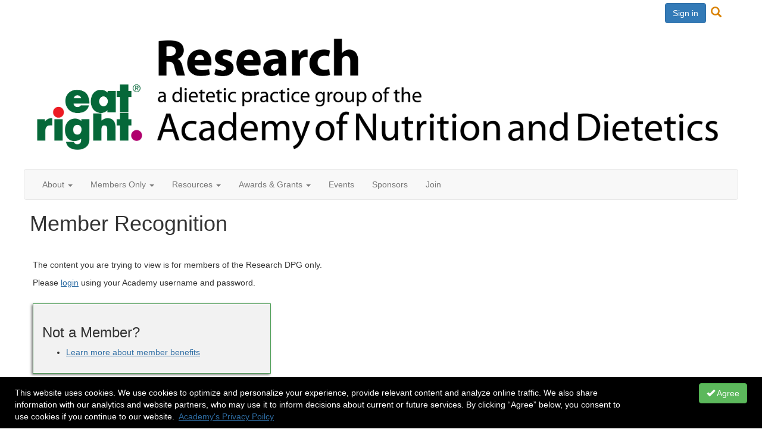

--- FILE ---
content_type: text/html; charset=utf-8
request_url: https://www.researchdpg.org/awards/member-recognition
body_size: 35700
content:


<!DOCTYPE html>
<html lang="en">
<head id="Head1"><meta name="viewport" content="width=device-width, initial-scale=1.0" /><meta http-equiv="X-UA-Compatible" content="IE=edge" /><title>
	Member Recognition - RDPG
</title><meta name='audience' content='ALL' /><meta name='rating' content='General' /><meta name='distribution' content='Global, Worldwide' /><meta name='copyright' content='Higher Logic, LLC' /><meta name='content-language' content='EN' /><meta name='referrer' content='strict-origin-when-cross-origin' /><link rel="preconnect" href="https://fonts.gstatic.com">
<link href="https://fonts.googleapis.com/css?family=PT+Sans:400,700|Open+Sans:400,700&amp;display=swap" rel="stylesheet">
<link href="https://fonts.googleapis.com/css2?family=Roboto+Slab:wght@400;500;600;700&amp;display=swap" rel="stylesheet"><link rel='SHORTCUT ICON' href='https://higherlogicdownload.s3.amazonaws.com/THEACADEMY/2bdfb2aa-f0d3-42c1-a7f3-d8b2e6b972d4/UploadedImages/EatRight_600x600.jpg' type='image/jpeg' /><link href='https://d2x5ku95bkycr3.cloudfront.net/HigherLogic/Font-Awesome/7.1.0-pro/css/all.min.css' type='text/css' rel='stylesheet' /><link rel="stylesheet" href="https://cdnjs.cloudflare.com/ajax/libs/prism/1.24.1/themes/prism.min.css" integrity="sha512-tN7Ec6zAFaVSG3TpNAKtk4DOHNpSwKHxxrsiw4GHKESGPs5njn/0sMCUMl2svV4wo4BK/rCP7juYz+zx+l6oeQ==" crossorigin="anonymous" referrerpolicy="no-referrer" /><link href='https://d2x5ku95bkycr3.cloudfront.net/HigherLogic/bootstrap/3.4.1/css/bootstrap.min.css' rel='stylesheet' /><link type='text/css' rel='stylesheet' href='https://d3uf7shreuzboy.cloudfront.net/WebRoot/stable/Desktop/Bundles/Desktop_bundle.min.339fbc5a533c58b3fed8d31bf771f1b7fc5ebc6d.hash.css'/><link href='https://d2x5ku95bkycr3.cloudfront.net/HigherLogic/jquery/jquery-ui-1.13.3.min.css' type='text/css' rel='stylesheet' /><link href='https://d132x6oi8ychic.cloudfront.net/higherlogic/microsite/generatecss/d41a1844-a405-40a9-bbf0-fc4216346def/6bcea29f-c409-4131-a351-5b6de6d81bf6/639040929607100000/34' type='text/css' rel='stylesheet' /><link type='text/css' rel='stylesheet' href='https://fonts.googleapis.com/css2?family=Open+Sans:wght@400;600;700&display=swap' /><link type='text/css' rel='stylesheet' href='https://fonts.googleapis.com/css2?family=Roboto+Slab:wght@400;500&display=swap' /><link type='text/css' rel='stylesheet' href='https://cdn.jsdelivr.net/jquery.slick/1.6.0/slick.css' /><link type='text/css' rel='stylesheet' href='https://cdn.jsdelivr.net/jquery.slick/1.6.0/slick-theme.css' /><script type='text/javascript' src='https://d2x5ku95bkycr3.cloudfront.net/HigherLogic/JavaScript/promise-fetch-polyfill.js'></script><script type='text/javascript' src='https://d2x5ku95bkycr3.cloudfront.net/HigherLogic/JavaScript/systemjs/3.1.6/system.min.js'></script><script type='systemjs-importmap' src='/HigherLogic/JavaScript/importmapping-cdn.json?639043065841335067'></script><script type='text/javascript' src='https://d2x5ku95bkycr3.cloudfront.net/HigherLogic/jquery/jquery-3.7.1.min.js'></script><script src='https://d2x5ku95bkycr3.cloudfront.net/HigherLogic/jquery/jquery-migrate-3.5.2.min.js'></script><script type='text/javascript' src='https://d2x5ku95bkycr3.cloudfront.net/HigherLogic/jquery/jquery-ui-1.13.3.min.js'></script>
                <script>
                    window.i18nConfig = {
                        initialLanguage: 'en',
                        i18nPaths: {"i18n/js-en.json":"https://d3uf7shreuzboy.cloudfront.net/WebRoot/stable/i18n/js-en.8e6ae1fa.json","i18n/js-es.json":"https://d3uf7shreuzboy.cloudfront.net/WebRoot/stable/i18n/js-es.5d1b99dc.json","i18n/js-fr.json":"https://d3uf7shreuzboy.cloudfront.net/WebRoot/stable/i18n/js-fr.82c96ebd.json","i18n/react-en.json":"https://d3uf7shreuzboy.cloudfront.net/WebRoot/stable/i18n/react-en.e08fef57.json","i18n/react-es.json":"https://d3uf7shreuzboy.cloudfront.net/WebRoot/stable/i18n/react-es.3cde489d.json","i18n/react-fr.json":"https://d3uf7shreuzboy.cloudfront.net/WebRoot/stable/i18n/react-fr.3042e06c.json"}
                    };
                </script><script src='https://d3uf7shreuzboy.cloudfront.net/WebRoot/stable/i18n/index.4feee858.js'></script><script src='https://d2x5ku95bkycr3.cloudfront.net/HigherLogic/bootstrap/3.4.1/js/bootstrap.min.js'></script><script type='text/javascript'>var higherlogic_crestApi_origin = 'https://api.connectedcommunity.org'</script><script type='text/javascript' src='/HigherLogic/CORS/easyXDM/easyXDM.Min.js'></script><script src="https://cdnjs.cloudflare.com/ajax/libs/prism/1.24.1/prism.min.js" integrity="sha512-axJX7DJduStuBB8ePC8ryGzacZPr3rdLaIDZitiEgWWk2gsXxEFlm4UW0iNzj2h3wp5mOylgHAzBzM4nRSvTZA==" crossorigin="anonymous" referrerpolicy="no-referrer"></script><script src="https://cdnjs.cloudflare.com/ajax/libs/prism/1.24.1/plugins/autoloader/prism-autoloader.min.js" integrity="sha512-xCfKr8zIONbip3Q1XG/u5x40hoJ0/DtP1bxyMEi0GWzUFoUffE+Dfw1Br8j55RRt9qG7bGKsh+4tSb1CvFHPSA==" crossorigin="anonymous" referrerpolicy="no-referrer"></script><script type='text/javascript' src='https://d3uf7shreuzboy.cloudfront.net/WebRoot/stable/Desktop/Bundles/Desktop_bundle.min.e5bfc8151331c30e036d8a88d12ea5363c3e2a03.hash.js'></script><script type='text/javascript' src='https://cdn.jsdelivr.net/jquery.slick/1.6.0/slick.min.js'></script><script>var hlUserContextProperties = {ContactKey: '00000000-0000-0000-0000-000000000000', LegacyContactKey: '[Contact.LegacyContactKey]'}</script><script>window.CDN_PATH = 'https://d3uf7shreuzboy.cloudfront.net'</script><script>var filestackUrl = 'https://static.filestackapi.com/filestack-js/3.28.0/filestack.min.js'; var filestackUrlIE11 = 'https://d2x5ku95bkycr3.cloudfront.net/HigherLogic/JavaScript/filestack.ie11.min.js';</script><!-- Google Tag Manager --><script>(function(w,d,s,l,i){w[l]=w[l]||[];w[l].push({'gtm.start': new Date().getTime(),event:'gtm.js'});var f=d.getElementsByTagName(s)[0],j=d.createElement(s),dl=l!='dataLayer'?'&l='+l:'';j.async=true;j.src='//www.googletagmanager.com/gtm.js?id='+i+dl;f.parentNode.insertBefore(j,f);})(window,document,'script','dataLayer','GTM-WVP7JT5');</script><!-- End Google Tag Manager --></head>
<body class="bodyBackground  member-recognition interior  ">
	<!-- Google Tag Manager (noscript) --><noscript><iframe src="//www.googletagmanager.com/ns.html?id=GTM-WVP7JT5" height="0" width="0" style="display:none;visibility:hidden"></iframe></noscript><!-- End Google Tag Manager (noscript) -->
	
    
    

	
	

	

	<div id="MPOuterMost" class="container full">
		<form method="post" action="./member-recognition" onsubmit="javascript:return WebForm_OnSubmit();" id="MasterPageForm" class="form">
<div class="aspNetHidden">
<input type="hidden" name="ScriptManager1_TSM" id="ScriptManager1_TSM" value="" />
<input type="hidden" name="StyleSheetManager1_TSSM" id="StyleSheetManager1_TSSM" value="" />
<input type="hidden" name="__EVENTTARGET" id="__EVENTTARGET" value="" />
<input type="hidden" name="__EVENTARGUMENT" id="__EVENTARGUMENT" value="" />
<input type="hidden" name="__VIEWSTATE" id="__VIEWSTATE" value="CfDJ8JEeYMBcyppAjyU+qyW/thQrWQTVZ0ucfraY3wzTvsE471MzpwetAY4UttPnzGo7ovRxLoVm0lAssGuCM1JiZYkTV60d5s2rjvc/FZts/IselVeOGuPZpD26ARwIcYTGcAsCX6gu4Tvw8id9Hk3TR8/MyGAOlXoXfLemN/ZD/vTO8trBkRNJXn3Tpvy5MV8f/hnfXktI3z2Liv7bXi1+XxSNqVykmakbSnmUqq3CUG8RIBRfj3JWmMCR+WYQ3rZH87ICgxASpQOwFV5yarR0Oamk0xOAPmgnrjeEkXrOXvmV/65CwmdoVaaEJKDddczAccinFcQAl55sjzZESqvLUYdjIhiKhbghc9ewJu2IuCkrFzAsH2ghh/WZTSnKCQ2fUbdWu5d4u3eJRkkQRxpA8bc+DZO3nCNQ+S5BiNikqVgeB7ceAeXqGcdj6M0/SlnRNMP3JKImQPTXKt84k86snHA/+SvJ33GQq9u6HcmVEMheBOLwkH5qO1n0aUtbxe512omkZE4E6VEFN03DSoEL/TTtirZpaqv9c/BdzXi2Wf6OihjTT2+EaJAtsVgtYM8/rc9FA38ohRn9L+yCdGqCAqoWIckbt9EBOgCI42Uu/GVCGu9LirN1MCKue3r9mfc5ImmDD1iB/PaF+YMg1VPJusS1zKXz1nZGvSt+Erd1raf9VLT3pR0bN0m9uWMv8tnw11nzJqgtp0p5Lr8zg6uTMXgN5QDhmY72b2E8RTKMwiDy323Ei/JnHpvvQNRxr8OiRKS1+m5UcGoImiHUpJtB0tAjR7hKzHzylli8aUOPdasTm9CNYcIXO9LkKZh9TSqRv/JIUla2OU+6AtoyPdV70QSjV6z/+EYeysooBGVkQ3Slzgej/cIkC/KqmCcP4/tPaaadMXP+MeEFhXMlR5fcs3u2uPPm462L5UFd7Fm30lBFGl+Ai1d6cS46ylNKBlF1pUb9XHM6USzk232rssDNeIZU4pmtjRgcGShdyFWi9PupnSvs1PkPj7rzttYYt6SvfeITWXfCE2dLFIl7OQA785KFTN6yT14XEq+U9CbAVx1BobyEF/bYKcLqpkVnLSEY5xZqWNeoEFNtOm76dqVlM9nFakG9+Ru7papMZ6e6jqPdXW02pWXJ26e6Hzqw0lWbQiSaLPnTBv09bf5zQgR/lXFWut9MsgES3bkzNGfEMz0w0frX4/[base64]/SF/76b+FJUbEPwlNaPYyuuV2jBhK/3fx54M8sIfNt4VKqDEe7lmEN/Zi3ilPJD9vDOqLArTCA9KOrF84wELM8YLB/[base64]/Az2Ag4a19bdslgJ2PybVZ/NXebKplucHmzvkTY3h7pCFCElPCD5qeWkpjTxQI5vAc1kMsgFVnDQy7ZEMeVm+6Yh7zD8mqsodgbPqt/H5Zlj+oZ7MGxUlfVzWsK1pDob+Gm4Ridh5n5BXZCrt6P/F2XSd4wGx0wUYXFrTlxYxWo405BrKLY3oPgGNTZmB5BawRlwDtWsI5pXLqh9D55tQ4+ddh3202bzJ+nSZ3fmQgvZQ+E8ke9fr5rqTlax7JtI4YDBByohTokknPDoTvpbOLGI5uOWdCrKnS/SbsXn1FuvXt+DNvPwm2z0r889tOMIh4JCkszLvRxp6xtSkexsGzu98TW/v9x719uOSo/TOwY+UELboxalBwv/AUx+xVNJEsdc7PewiZa4oM4NqXYpd4ys9jcCiFGP635qCefyFI329R8eqv2YEjQYLOUjB9KapmrLM7C/4KQTpb21b57DZw11SRd/[base64]/sBbEffofnnkC6hkothBWS9X53z1dJuhjjFzGbncxGwmdcLYNj24Z7TNLUuwsAbPtXVpU+AyQlF64B0LQ5Cj+d0sCMAr3Owz9Sa5jQU/D3I9RRj49lyFcPyQUeK50vzYPI5HqQ7e2jYD8T/hUCxhXSkf1MoVRJa1X+LQuH8LQUNObHTolWBU9YMYJNIzOXs0fTUvRpzYESM4TWgZ5eNS3F0c2ply8oktKIPrk0QUGjcJ7Ovy9xHruO8KWV679rfayCptJ9xw9piUjc+cwSZuKDBIePF7inTMcgAE+E8QYxgEtvmjJ+ZAa/UDiRWGOdZXy5ulQTtj5yJdnjzIebH/5LWSZhb9wVaEuGDqA69/blEJCsx18uWjElSiN7LingkEu62T9BZ/MSV3j0jKQF/kCmt4Glo3Aw4tSXg7NsgDZJuusxg2TOgRYTeXCx/TPSC2cZrCZGiGhz8Xt00qCRT3PF8tgdZljhh+Yr4GQ11n9HDl00kGKVFlI6YhfmTMzKtCYHmESA4BEJp0oQqfjFPyuKCzUzsb2vMy91a5badYHOuUn9YFMhGY0J4ikGYXOghNbhxUacjyp7N811Lh6aYa0Mz6/kT7Lobe5mcQ7Jonm6MUqywrxmt/GI4j88Go8700PQBVVz86MLc7vUp5eKL5GYjTNWPQ0M/HyfHyE43NWAASAYFVCKJkgIAUgxEdT/qMRqtzzK1U94JDtX3v0CgxMtF53xmvROFzuxuo1U9XFPo6zGe1I91CnVdm/Yjepctl7l/9iyVOnJhh2PYhykCgqkryTUghvT4DAh82EZynAyu4GdMkcWzkh6rLBE0QJth7xXD7TeR+rjzdNCteoTrx6XazOr1fEVM63MH/h2cgzHdLupzioU2c6LjF+P00oXoSGJzZjAApMGu5e7aCM1EO+3mEoH0kzsClyqlazGIy3G2whPKcz7eFSPtFwxGoQEqdBNaoX712eZAPxVWUTkBnr+i7hRdGQAOO18NaOAtYQhrHfsbQjDUJZ9zA9bGzpltQ54l5TdpNz4Xt27XmDxFfLK91tRV0YzSz6EGk3MLQ/Oeu9A4LywH4b9vEz3jkW7wHeHQX06t58JpQJfVg94pWp1aL78pGl2Pj+v+A5hJ0BFHZ/oYXe3+9hiOPsEStjpsySkWXaY2LlPLXmNQOzlYN0wwR/cC/cNqYIjcuvTCEfVfQ53Rn+0fi8aAk5XWxK+IkFEqzxEMl2ELPVo3ImT5lBkx0RN5YdWnFV95UZJqCCcT/y0Q6TNvHUxojEqRhD3jzQKMwrmtUdq4dKeiv3KTg1qWZ+YI4d/3GYS6H7+b1YmOeFiGhMBkHuHuUCe3XMXysHXhENoEuO0tFkWOOqDqyRFgRJZM9s+3JRtHkE2ZgpPcspCENUUrCCNInRpMRqK1nRU4gQc4LnFHDwsorwg1JNdPcoWoLJNuSDYfAdJucoN3ceAe3lgUEbMILMWWcEwNRp94sQP6qhQMDkCL+TKKhLi1t1E7lZ8/dMbT80CLP5Ad7H/AL7YUTY0FOg5nBybLCdwtEARB2YNzKp9PJORmBo0HsSGQIz/im9kHQV2TyEPTMQIsw1Hc5q+iJJo9zeYT0paUO5yXYGrR/Y7r/IjxwGKKriN3+ckWjJpCaz2jL0NJi4MQo9gzYKS8/YYME7gjVXmZunhqmUTMZ+jrnA9dOHdAUOQ9icmcC9S9Fcss/Rjx8RQf9e5yyObQeB7J9QNQElP9MRhlsZU+uFjcRYbJ3/[base64]/Gbhg9KPv+pl12+Adic9PoTQlLc0bAuUurEAr0mfDnXJ7hxtqzWK3Puysb5yoyoNhonwiFcJ/s/pJAoMOZRUwpiFHJVMWzkJHVSugTnDH2SwQdlZxN3N2hxYtmjRkbXDucN10TWz8g9+CH3vaUZMU1YuC/pSM8Hpk1j8YYi18Ld5uQdiWaQh8xYJS+1tFvGXPWV+BCQquwcdHh3exjiWe2KAi1F+ZBDJ/KthM3aIFW3sU+U7KD/wsrbXKc13DgyvZmd0/ohuV78MDss/PS9hoTj7/QtYyUFS+abfxTNpRD0anAKd6CUXaPOeD2cQ5o4ReegRq8e4csag73PN6Y5mMdGzwHig+5Gs4feANI4iOU5uK7Y/5XfEakCjOL2/dn9PIJuKCeDGKVquuKDXuiIIZBu2R+QvnT5aYkqZF28VGUWOp40UD7q6LNMs7RpqstUFB4yOFE7vqP0/LHbHwKaK4m0gDYbuhFQLamHj5CZCtkTKYunotJiqQ7XfK3DQQ/aR2gLTr9BXy/MNvx+dEidrinaf3c8n3SRq+u2rnmkVh5JgOpM+s9sljIGU5PDM3bbLW5qy0KD4dtHQM1+JNYj8NnwJxwd/4RQZhl5tNgqiIs0ACdEkxgleFYGscjG+ZMnQ5mDXrivC2GUnb2PX06HOoRX0buneAll4TKUUCl09/SS/I7tvkj921m4fRx8ZcI5sMew2RNUUI00YEWdrczJeFxfWGCjeJ8SFh+1wst/DhhHBGEBOUgf6u/RLeJPC7fJ2cPzltcWDoLJQAbuHICWGgoRV/DJEDeL6SCG0XmzndKoUc2TwyymvIKxsyn2/VKHGOOlAf9VvgDawC5ilVALQRsLAJv00UmyqFu1eh0OwDzZGXx/vHSpmHouv+93mwdv63ej14hpHHJDpZP1b8qUN9ffkiZowgN30IP98X4faXaKmPl0vi7WeAyt/p34+QXrKztDROL+v+uYK8P4KHrXJfsyR3OTefySB/T1ASjwx5kVq09DwrpoK/RnC7y27hkbVB+AVasxu1+VyW/duwCMXM0SF+Ipp0JskSqiuWGI1AGFD1VI2yZCoxWxOQd76t95lPlXQ2hC6UeR1lZsaNfzg9oN6fNfekv/tBZH8jOgKlz++KX2o1w31nmgVEzqhMpBlKe+hGFlUwsN2hbJnfif25zr3r4n7rjrRkKwBsT5l8vZPfcdhD7OaG3T8wKtFO9SOZKV5yk06M30LnZAyo7uIbS2Wi9ienQOUf/viXFxSgYAe9bBu3zOaggx1xWXGMpWy4JximqZFE1p7bEXQt6oA6leaEeH4Z3IrB3DK7cwjMtSvtlWeIBjhKdHgjaU5i/[base64]/[base64]/nqKn6HBsX8qifUIuIhkRmxxhbdSI387vrj2l+tIckuT2cB7MsWvM4SQ/V3GUWtmocCmuHILbAHg6f1uINnfh5sfHGNaflyyokClE7vNgNXLsVGZHmvOfFthuHB/vqEnsBA+Crs2vicMYtJisdcT45hK8+n07BSkXOLPjnNV9fzJF0ni0IF06iPA0p4LtkqFj/lsI+RRh2vWj4WMEs4qHfqGNuxLvB45qxVmKd76D2FK/[base64]/PrLyYMRV3py+8z3J06Gy/ZNorPfG+fdrzumqnP7Onw66PtiDqYrIiJKSvqmJFa7byBiEQD3JMu3ZiiyLLlJM4k7Lrw5iTDZH86FxmXr5k0W3T8TG2veTbLZ2KKeWSKC+NYF3WK2qBKAN/A5pHrMEbjrspYa5oyVnNZAgrDmz5g8AYlM3wowppkQmriZb86iO/zjifeB3N//XlQKdu0dLhBuVUuwl1MJqochbASZ6DAt5ZCx9a3jTFZsUdwOkgSeJ49NHiiCtQbwp68ozR52wAB4lgpHTX/7eEeVWk6w1v+i7+XrE+piIlPm7C9hluxFyhaO42EH7T71u0EFBu1V+EC+Ud3m6FsxAijXmzGR1wtzMI9eDDomX1BRCZcJXm61+jRTjj9xO/Gs8i21z7ekx2aQogPIKuuSk/DN65W60VsauejhEl30TMnwcEMLZBLhflcV/69sBz1tIUOANSnn/LevXoTeWjmK2jEMVdUELeaLoW+bOzf87PqPpA5mHaKpihnC698c8z/67I3wMIxxs/SQ0O2TYz3PIWGb5lkWW5hWQxfZu1RXS1fryq5LCcI2VkHU0KyBG423eRfr11kYzibQlPDWUrySy9auxz6jFXtXPTTqRMVqGCWCd89cr1es4Pv/Ik0RXZwAswASP/svIMxff2IUNPH4aj50tmlzznCWTUh5Z+LgAYKZNYYPhmzdb5su6FAs7ampoCpF15SjmE0P/bwGyytrmyYxO9ylLU0VIBbdkM79jKZzs3Kk4SyVSyOh93Ha8W2KS6AzJ5GYjM1iECXRd7OYUsJC6SXvSbAZPzkwWzvdTDAI3uYZu1E7xlkafIm7Nk7xVoMhvMI68iYQlI817j8c61fyjnAp9getKScNwdvAaWB1n2p3oNo7zmKBVm/Dpc51ibgPAwr4sBL8JpuW13X3kT+afD/R8oVnHB9EMjYDc2IzxcD+Ql6gIC8mnrSY53aklPthcaIeXyk/ZHPieSxmlEpJoU0HxbuftwvlaFETJbW+Qa8KxurgH8VEnvVtPWok6mIpPrHnTJUujzxqJleCnFMFKxu0JTghELTJp9UUFnSw+aq0K77ziL4/MxCoTItfl/ht1wLMiOkjtwPM+43h0afLFOlV0IWwdkY+6j6e8hiB/BMYkTEx6P0AUkgOhOf6jN2AU9pCJJk2zDvFWOP3ttgZSoBEXoqplm3BPMjI2iLyobxfVZdwmloJu5KLX6YQICIeTbRKrCdDu/tI4YBbpFSRMyflPAizuAwQVRQFq4ANApzmg41LjsEak5QCeQvyTcSl7aTGyBJg3L2seKyEq5eBF79JKVoNvbg++tYFvIK666UWCn6BdgAYk+1cisVuR2fwigiMnrlwI66WKOLm5MYWtrzuihSPFbVXt3cFxh4baaWlsHfbXFxBwP+/SVfC0z0jjoRyN4GHjgNkxW6URJ/XtMsmOj3XyflhkGytbdPeiyE6Pp9DNe+1hdu5thY1ln5Ll8OehF4KO7HJpH1QCg/uVqR0HgNQ/UWVCaWpq5qNpfWO08WyyR+A5IfwqYSl98gxx79TP931ofZoBOMsA/hMjmwOp/jMYKhabWuSsrpIG264JGMcRlaX8A/3pSN6ENgK16opGfoEa2/mi8gbhu7CVjFsOdK5gQmHXfDPuSxLGVcltgnUuArj2cJL+l8ghNq2UkS0HPQJIGvX+PSHuC4dFGQ2uHU4jRZM0q9szxkYOWoQkqzx412nIUTTv+Aq85ub/Qi1KUkTy7WlUnTwr5smZ2sF1YnhAxdDxYP+E26rqID/Qt0YVXk80IzToNteByMYDaH1PHoR/XhGdr+aomqDQU/cn7b1iCkZ3fVDA3WqwV2woRZwq1p9meVwCdrQnZXelt5Ox8uir0OUZThBN6ahNSv64/iYX/YL4B5OWRaI4OJinBiFEtbLWk8Aoghuk3TtqhhAy43qg/MbkkOMKZubZavHHHGxUwS4SeD7vzHVcJdUlr5hxbdoNkHJGY4jafZySlczPZ9GQydc8KlpawaT+Ha6JUWpkQBNquZ2L6ZP+gmQ+PEdOE6fRrRsw9gh9KihUWv5ysreO450YXO5nSQ1qXloDw9meQUBosZt6jwO7Qj5fO9KieqTpDJVV/FIhYiypVu1/nLs4FjwJh7b1CwbUDHQKOb8HgE145vlkF+chbOxlC1h0UqQ0CERBoEAQlscIJuHNSdskL+70VViKbnvkrVZ/wVerJvhZmdEFgvOqiW7aEcJtaKIAPvhQ2sqvlejkqhzKL20W1m3iSKfrGoXH8fSnF63CYT5tj/eNO3VM99rGF9etehorSNUkGihkPs0JacivxNQOSNEuTgxUhrQDjbP1ITBFXizUT+kpG7LBNgYOWHtY5+RB3OgRtBezlA4gmZEPKHc+x1osSW0KVgcK1DEltt7csPhpj1/swhu825jVNsdFWHnpHIKalC6hg8IOw+l8nhmolP4vs/jBga3x2+hIV9bCDo/B92FS3rvyaZGnBDgLjKxUkjLF0AFbT6lgFB/l4y9p52sIlwJ6TzHGOOjkG4f/imWfUz/gys46Wld55DP2HTO0iOkStDcxPByiB4Ghy5PgU3gYfLfY6E7vsew39HBrcqOw0IJvWTSg0Fo2htky2Oxq7BUJ5dW3c2w3qK7JPmRmcxGIMmZFvTHsuISTlbWAC4f5JJajFOB534VYAS1VvJ8xHglOhXJipfCxgaeKmeFpQ+n42SAjqtvee+Cd/+I3n2Vq2+cYLh7rfH6JOkutWCIe/F/+ZrgedeD/Fm5GGY1rb/dhA4n0vtbbbzdPpkLRY3YWRPtF3Yeip2saWs96FurpjbqyjVJCS3LvetngMjQ/CRCdVgdR6Xt4SU4xy5mz9SylDHKJZNCby+EuvCk0lnAFwjK+kMHwmh7c1uiq1qnbe1jN0jJOvjm0GX4PIBwBMsbcqvQX0I+Hz0STNQTnlAbN1PBrBze099gpQrTKeKIwju7GGvAQMgzY/q2NhHHg6d0x8dCl7bb9EUQnk5SnxlTrhJB6Q0xXJIEfpf1guZ2TOhbntKcaeC52ygu9jVDR2o6oPWD0dnPU5mGjLa1Cbe9d4HemtsAb2GiJ+ED+YZ9h0njP76bPs5vHrVYVrnbRI/qAz/dH1CHb/krmG3rvX+A/sdoZboLj1zystJhzj5OaA4LDa+Eswaf+X3pAgFFivwldwMwOPqpI/xJqdPzUGdYuZQrY4T4tcPvO/MlG+Fd0gQoVzqK3YwFRORGGuV1M3MM+SWJxG7YklZzX1z1VMyagPI8bHnGdVAAH72Qa3ztsmobYOXoT08ecuJXXoETjavnvdq4HkTTY7CPaitq2MJZEkpeonIAgcuamgI1azbP+FS5Erwb7awGOzYgJabUvM/[base64]/uFpZXnmeL6MnvNQuyrYKtXFh+FNY0xaS/9EQEmVqRUczwS8+V2MxVEQ9794fcAZKdYsjy1xISkbwO7z4iI29EZZ3bAu5dSfSpGLcJ/GnUkXiRi6KRv8emgibRWmzZ53nQZLGMO8duUbuA2uRG+YIzKtZc2nhB1od3DA1N/mBTlySQzYY6JRTsk++tx1fHgjnp0XWzqHe93ZIOP99KZ0oNIKMAP1AGCG9M1y3ESV3cCG5Ox/BWsDRo+aM2HIza43+MrWEmaNoDG5KR3pQNR9YrhexRtETh0aNbJNEA11DZkhCESoppXOBnCOK2ygDYNgGNLBLzlvVLMFXQUTSOuvYp4JxMf/L8TpGvnkQfNNS0NxvnWvb97vOEgDASPlZfBEso5xksX8S8/puw6J3ehYEBl1TsP1kl2rdWpfgajW2DC2ijprUDX7w7r3y+gMZ6a1e80WRrg2yVMsR/q0H/5Vo//PVfYdjfctvfdeNsalFhAS57zSzJrle+Do2joz0uyDIsGCp11pnvPDFDDMSlEgMyRoH5qiGium51jb0FX9OLd7BMgAJ74EGDFuH4vlavtpwBQp9oY+46IPgTJwHeVhZ+1P2aQFKPLF7gfdQ1VyD2/+sUNjRTcnyMac7s/qQ2NJpk3ceP8kSpJHOAIF/2O4IZKroeU6hlOEFpyc8UFdeQTgQb8/b/iWZJ3Zhk/GBj0AtgUE0DYOiGcEbm4cP9fh7hssWoz7uTpN39YkYHTcEgQSJt//oqsuNiWn23cacMIIkIVb5mBMRqhIqHKPQ9Cq7bKvrcBpXKL+McReOSORqXpRxYOt5zPbSJ9b1ypViqRkY2tNO+vDJV587MSxLTFTq4zQ4wNTWQto0HYRmNiBMDmVvADuN/rug/fQ0Vvt2sdyn9JqgGGRPgx/TgaSaMUOU92Dy0l9ZsslpNaSgzP6o5hE5LtAnA7SRnxP/hDWCx+LVUW19uLv72ReHT++j5Rj4yOkeXQxSGNRFszSTGZkpal+RJwpBflMqAOGL+lKE/stKFd/Lu8PVVEDqSoYqOWIcjD+EbVSQ0g9ZmEqz8rII/OD7pP9bq9k0UejCuczn2VkKFJjugFuXnpHVMPtGYcmdha9rsIOQw+MDGkF10xbv+OejYwzq/L/w2y3m90cw7hgGiSmSRee1Lcm5iN2Y8voXliIhfD1SO8wq4/bZhS0nIzKWBILEjXKrs9vrxG1Ls0XvCCs3ZqJ4tvyxRPOQoZAktrmKHnFcu8TmsuEy0Qh0FBq3iSgRUh0Fcsf4lYeKQls0i/+RkGGRM36AK0W5ANHgUXki3VZ/17UJ3DzT/I5u2wMIrAuvmlaxbQnQo23cV7IRrMDu9sOa6/h4PhZ8ccHb/IdniWIe09zqg2gueNFQ0/fyGf7yf0K2Nf1MVfZ9q0wO6gQ+RqeIftei5ZyFoPh0JsMPRKoZpLHKbP+soGnwQ0xI2ATr6FaMAZ6VMsCUHwGLXUlblq7sBdLGm/Kn5uQrZiqvQNANdznAhBbGS4HK+4MAP6coJlzsyakYUZmz7/w1x8xDCcI29SKdUuLJ8um3Bjc3T9UxLvHdF5Vd926iJTHdmRiflpTF0CemcS+vvpajakWva/3BArBO78V63BXTZf4GUg3VEaqdKSFgGgcpcKqH1FyFrltrHQYOH90y1pEw8LtfbygYeIvG40mW5wzkwh7pgH/a2cGg1JEu7wu94YpOZZpr+xMalaAsuZwT2RyOxff/+O45tdsWavgs02gRW+yMaacpIZDDcTyYPJsRSloiv9imamPRp1+f+RK1q7a55mGptJ0MiRQp0saV/umLV1A2dyY122ghIIk6tU+bkoowB/aMfCDkswtsdMdRYFofK9JusKR/8CG6bGLnGoPRXhffyvtOxH19O2/5d019u3/Hi7E4RvEeunk9FyLvVz10GTdw8RA2pLlVcjC7tKYeF4npnTRwauFvA5R+fgWqEytFiJArPODx9lzMOxqJlas+OFaedwdSv5im5DiCnPn+cy94iH4jxTaX+0S3+KBgFlxSE01mNQ7XGC9hILs6pOwKqWe8l7/APoEra0wIA3doab5K+Rr2q/SQjf+YMRHNvUisrsBljOaAnjm/uwuAERISephyzGMELb3R8NbwEshN7XFqyPUjm1voyz4krppSLWMWdgGotOpvNNcWOYZsYYiHKFjcM5k0+nFHVIlwqoGzSWEJaGk0kZlDmeKftkkAYdYqNNWwwPejxclU48lJuGX7Q4DAddVtNkH+ggOqHee1BgJBA7TO4IjzUvAnYyUd4wh9rPRaS6MEtTQw/39gdQDdUBz2H/XRl5JAUSPirLLqVJIO+aqwjq7H0fOiUE/GCem7/ax6auA1F0i0sifwDtri8uZSkRidMtO8w+Vw1rb4uTsyAalNdiJglvg5NXYW7hgyB1PkQF1eB/jbljcPOsmMdwS/ePDwZ5ElzorMFTqSpEwQ6oJq+3BNC6C+JR+mY6X5jmegmTXJZpr4ybOUU7mI9ttLjDohgs4asLjJ9GIUQ+liKyy4GevZRcQPRw2zrGTRrL+FYVGSf9O02iPD/ZrhJLFD20xp2VHIAXebHMLf3xtcKyXpXsUt734R/uwLX6rzE6YAYwZUpwPO5zXLyPF8kDQUc5DcBZrriJBoCUhOvtMVFqz8WYbOUbumUM2QKw/[base64]/W/boH31fjQDLImqe/Kd8W9GryOPbXvwMCOI0TRgLTVAKfyXBB6lqaUcOGO11w8f8AIug6kO71tZXo8BvZayfQFXMzs9X8icutoGbaoCZ8l+qBs+GbkxE5AXCc3JB+dRHUwW/atO55V+mcMl84XH2iUCLpMVQviNGPX1z+3G+0CqfmYGbpW8+Tw17Gl5wc0/DGfIUX96EGrMh0A3Psmi3MQyjf/s0RdwhuM5r25oNzdE6V42LdxitO9+u1eYKfufBWbihrnWdbIQDVrZI5wZqENnFyixv+XqxXzmKqaxsQ0ZQ+kX0ctT0mCx8ih34guNzK0aSfWWbeFK/[base64]/Ji7JRUxc7OgQB2SgwKMayrZd+SEouR78LpmeMnw6Z3Oo/CmO0e2U5vG7IjtveudWbivw3W7Z/38V/z6Pkbf44W1cjY/AHdbC5EOgZ2YsbDeSC9Womc7wzT7f2vlLY5dvZi/resdKw1L6jZdASsyQ/hgZjigHDHwvl9YBxhww+DVP37PJPuLL9ladR42+yMPgGLm9//Jha/4gFzqZy1goh8cW3EWsaX/O7Je3ws2nF4D1ovKri5Gh3ZgneCwOJ7/k1F6cXB+bvJUp1gZcfpqHzc0x1nKsp+9bgsroMorVfCLrKycd1n8klsLipqIDyA1vAjRoMbOPoBOxIbsbmlEawraVz8RbjOwPoAL/jDGlHCxxLajKzE15ZPNdz1CkZSO/[base64]/fDuZIXZu4aKqMhpS0hToUTcvnCz+HHyMIu3VM1Q+E9572n9dksjiRiM3SzK/OseyLpD+v3u5jXTdZBHKtTDRrgbTDxDBsfPIN7RdF2GZOsCZVcr8To7wSweXiInyxCL33XzcJ20J/TK/[base64]/sUtDwCgaZJGyATtcsfznvBtBFGyUWVM2OUesVUZNixk7U7jS20DWGbMTU1bbKAcymu+vf7TenV66/i58vlmXHzGKt6b8Zrdj6+TCD08p3fGUbgp9xOtvyMcLWg9ZLb/GwyxJVh/91/m/3SgbB8smMqt60VyKE2/mwhjMPayi1QRlSOLVacoZPfJ3ITXynJc74YOsBUU9mN28VahUU0REldKuoFJ5NpjuE6bR0dnpc10uo7or1oG+CZcVemwPvzFhTJbsjhXM1GMDiyhHXuIXVJu81enGLw0PauhnwjfPRkofhywuKFrDpFVrktlYOpcr7aLrK2I69jNTH81Vv+8qY2+/XfWCxHdFcDYPAOhxXIDjI/vTAO8ytVEqKuhNt8n4zsz8IwNAgbMklfMI7FcqGApWf7yslEjixwxbJCWleBgJsGIbhkn/fm5dCMuWz/Smo7kebpJzXATs0sEYAL0m5jY7jqkjeJwHbK5ki5Vw2bJVbxyPItAtAG5kqXbeDYo7pdxNc2FF6YXzuFtCmhZ7zXcgAj+L8AzQukFy6sHAn6bxX/LniAU83Sy8LraIhZssrTEPJwI4Mwur5hMvqCDDIc7lajhdKkW2Euk5oBS9HMUx6p8dXCmKtSVLDXEsbK/+PaCiblJ+P7Nc1kC345osmBLDyX4lRQU2gd6R0oCjPWk9+UU76A5Wxgg4G4/RjZm4V44pP5gnYEXLkNeYPh4FEZqR84/rWekdfD1/B2bMIFqqaI+6+ghQ7ofPgk8LFQJvr9yy0J1ViFKdgCFjbLnzTHVRMQ990ZAXlGRBoamD7mSXe1OLayfOXO75NFCvCjY3QaPviTxxbfFfFCJ/kXgQIiBCzuAeoDR+J+KxWl2RMFwHnAD+Wf3062arz1h66fJ9LfRXDyNKTlCds/QzRexe5F0zNbY6VVtaM0EES2Q2FGnQLdccK4RB/[base64]/xIgsV5vUI9/7zhtRdgSNIEjNTvUQCm5mHnhGZGNfcOqQ4ykTshAaYT80+P+cjXd1W5HPAe7VfHYZJzc0+8lQFFbiJCLiZg9dHoAabhrEsXFQXp679/[base64]/dILuaHcIfRb1dHQcL024j5If4TE6CXaQ+eGCVCgT3STk5mIzYseL8zbZ9zyITRaioIvLNhwzqBrBmaDIXFUVzPndfshoxCO2tyHNJeIxOUCAGkHJbf4FtlA9ejk1zUV8m6g8BWQjKH6/RtErASJGO1ytA6s7JpnZbYaBKLrnDvETVJIC2udfOeeGvJJEtqc7G7ksrF16f55dExMLyO4XzJUTfLBr2T1JX2TF+iFVg8C/Z5dPOmqZZ8rzdOaCpsQGHNNyqjGB/Dmxp+fkQAk4eVKdDuuuu+QkHcelDbMChxZJjRfPYXlus1pPnSHM3XOI7IT2uGjLz63FYhUmhZH0Wm9IjAGuMQTqYevF3WHdUBOnKLBk/zpqoYTM/H1lcwUTJlPllXQymr/nXyBuMHxD+MwEu8VV5ktrL+C/O54Ve7yc7S7nCbmux/jvASULrYX0wd5xFcW4NYk77kEHd7xiHe0pgupj3QpmXw1iSHcjGKUaaqdflKyVizeeD+C2vQSfF4wKQau2T9/KL1H+vuBVAv0OnsfznN734iYLj+282sVnc4NybuIOw8ftZ7Kzr+l/mAd5XXjzAulzcXcF1q6G5CQN/36ngprSHBfcWSXZWAqSePNkAk5yRsnz82OCB9JYtykKz0XrORrUe9gvDHMhFJrtFeAabX3qsTJsUBo93Z3YL7tKJTbSqN8KZt7gyd1cGcqnn3B330upJRETR/k0Scs3cWhqdy21LQ45cm9n2UwupMRFCaB2LfEtw6uGevYAHcqa8u2Wk4hJfEsL6Ws9bEaO3qJSUUzmBjzIE8Zd/26nT9u/IVOPKrBnHrwMRuD4OeyG2wtKcR/IEYGzT+22mRy8BJUZhIgQwkxjbmeTA0zrZS0GpHw76tDtBgw3BgCT7JH+/PyidrKQ4U5B/Ot3y6ibGW0CrQqV8K8G+g+pT1aCKZVMqYWzAIoly4PJl87Pam2lhuO2zF/lN/Nrl/QzlEAvpyhk4aIiTSYd+YimRrnudo+MFtaX35NedJzlctXClXiD46zq1LqaxaSxWoI03OKSdUglwMkO6pgTU90sEcDzkumZCm0I8Q73JQgoipqFsc5Sk860wDi5P/eQwPCu60bceNzptx31efimJO6T9rozT59/2vGq9J38JxyOUNQa1jp0k5jXw/bfYMMqHF7gnSqeCvK48Z77ZDUBCOoXsNMUtN5yeNAGoaHjMwAqPT/lLafa+ee5Kwm1y1lbVN9g/zGQbu1peeq8sqLOyLomFrvwMienIu7coc9QNZrr/q2Rh87CcsOPN5+ZZGCnAyWjI1488WBS9JzoD4aOjV9Dv5Mk7ThDflq5tCGUzuhqWUTpHdp+mBB9FGxfnZg/H6SnO9kM3D/Dn+zcJipdhai+FbY16/kMIdRDq1VyUe+3raBC1v7+6OJ/Rlaac4wsf2fbeiK1mJwqbIO9hswl15Ke/f9HMBt/RZXd/LkfE+jWnwhTBGP6AEu+A5/Q7GSkqCSij6QQcsjqfobvAZUJRJxQXabj9NxUuMV6MTm+8Jp6ZFUp+2tgiEohF05QGc/Pu1HMUBpvmNdPnHih16TJzdETuvBFr5GnPSaezX8SFL2lI1XTG3Wi1ec0+ZhOkSvLNL+/0Zd1A/[base64]/9sPvVV0RUbhLJuxQnfvqPU9jc0zj+p5wGeCYslG2Vw5ZoG6KOBpe/r6bOLRgFZTetbIddth6/H1EfT+xhcaYyEfwOOsPLNIqvaDks19J58NklS1jKLVqv81jX4OFsi25J4iSfYA6lC7VxsGnw+K4uN076YIdjMiPJDEQJW2jarIXqVbG28dMF2rm/4pFtO1KVZNyqYkwU4RES6kMNmmA4S4JV8XojNK16b2IaLDIn80olUWcGCw+SHOM2F+I+ybpqi6j6x2+1P2AHtvius4N3CzpTPwUCywMbQKQ/Kz8KYVvqC2ZuEuVls3/fy/CyME5udGqI/AeN3WtXMFYfKmEnCC2g/ydUHESPZtnIEBOhkMv3PeWvwjM+BMu7eqMz3lprlQ5HBJRbj1E6vc54DSM4b3zpn7KTXoUefIrDD3O7AI6xrwx2gnVMSNRqwhkmuX/ir4DFAdeCGWeWpXlJcIMOQHPi45tJMBbaipyXFAnh5NEbXadZaItVAOUeRy3wWvwc3MlH9S7pH3YJkWZCBh7k4TWW97c2N5m+lBL6pJsvjU2JXAX6GEgfsXLBX3X9MkXmX81j9ykocwK1/qhZYfMKuLY//RvAVe5uXJ6X2RcMF7tud1vKimopE7Ao8POjKI4kTla6hYY6pUOpqIRWIbZxNODUJt2OmU/aUM+Zmh8PYjNTWnYr/6u9AcPRmxh5qyMC4IbVq943CIFUkrp7t74Yy3b94lhFF2J618h/NCAMcmSjCmsVJpBo+ASUBcdJR3s1CGzWQciUDDmDK2PRNNh0HL3U6xeBREgKWAOuesXW3C/zc9343HeLQ1gEta+GD/Vxc6gVECIjXjpq9kZB9DKoXGBgYq4HT1ApIC9+/Bitj19IhqF4WiuRJJtj7aI1SiKuKAVREZ4exdiZprPtyxAAFZ2j6JCn/3Bm8SPYzpRLuPabgunRwTdM42Fj8euFdEUaizyeDPy3uX2TF3DsXL2zgEPqZKDR8/tkKILNeB4IkGgdikKlHwb7EW57iG4jmSAwByT7VqsVxJdHp85cEFcLqBeaH6+8PvA1foH31RdK+0fsnyNF3I6dwuIy8NGgJ2404zatymwfIYlXRMt2IOEe9SXrcOY1hTX7Kh1VCHEJpU/xqOk7KTK5MVMNDQveHWYpq+N9mx4HgclV5CXaDS+2rmjAR7ry7NpXPm/6MUuLr0KIXwYdL4qJXGvdumESrBqHvTN4TRvrKVCCxnCusCuCdUjBrrKi5jmwqn4OfBJDoGy7/wLL0/yVCAWMU2qVXg/o800V33TLBSP48EBcgWZtfmZUVGxHhYwBvLggZs0vEGe66VTZIqAV1LhNwGYbn6JriE+5XIPF/MTxdj93zDlbR2NoqiUq6ms15yCqNCO3hl/Q3Xr48IOW9WSFpr+ARg/VE/CavrQFGgEtPXcG1RsKy8IEEAYbTmuImqqbqVVUw5tEespSZS4Fg432qZzhB2lboUOuM8cN2H1xGEZvb2WKdo7i1hn2/ofGCYhf69efmyWRH1ZOdqkD8JhTTgxr7xyzXyE5tJukI64Pal09EadDKLnuGRxjkTNgQSmV1c5TdjodUbRC0/QVYmJrkb502TClGNMkL69FBmElSVjhYs2wBR6SFVZlvJwEZTZU+TkRABhtpGvHiwRrYT4JA2FtdjFdAnIqFbocSzqtRw/[base64]/3YD2ezINZ7PkPFgu8sR/KASNPAzKPNfaYmHs3ZedZ6ZQ0OekH/JxNtCEw3b1LIRf9x1GeeCSGxN1Q10zqY79PoaLgxO6sAkw1VD9imhq6haKX4e9dk9nHgdRh+91LR5meOl8e45QUTntRRdug3waFpufUq25na37OM4ElILgbbx3HQiLBdVKdZL+lmDnBtNmqNNEXpoFatdV/MJndc1uUiQkVWalh+2gLAT6N5CEPRJrykm5+7+A296/hFrqu+Bq0r2tMUe4AvBUm+c8NkbN0S3rT98yDqLXoAkSsrrRBJja6yRLV4g0vZE1cLCfp5etZrEIa+Bh85x4G5TGYXL7sNORjuGT+oUpefCBYqSbVU/115AclrDOPHnVgMxqJPtDTzLdHKWWRI6o4LkoQ59JdinZ8AT3f6lnHH6iWkZ3xDLSJVZuNKFDo5oynwjsGZDx1T4T2l//fa4lV9qn1xapYE1e9zCWibCK+8Yf+F4kXLS5NO3OrZOEW+TjNW4hLa8tXECf8zR4ACranJWzlU/[base64]/YJD5Jp37dlUCAqKMFkRSC88aD9QrNO80obJQMcJl8Es9keeimtLptKW2UC3FiomDT27g3Sx34FAMydKYP1cpvdbUAYP5EbZTRZfLL8FojDWy62UcdhVnwJnFJwRXdbtNYi5fOIAS2FEn2JTv0LhpRxaT8PjbZDntopgF1X2iSm2csS+Rn7fBGQCMaz//iwHFGc1VMX4tXrljOfmJKwl8UBQqKOIEJvYESRqclqonH/l0AYdJylkf+aIGgPO+LKzlqOWxoAwWF+Xk7vkla6iC39N4E2WC/AFXj62ejW7mzVXR4UHEZJJP6AzONwVJouGDQY92SFneONfM1RDgMwa7fwd9ZgZ3F8ftHt2owSE+rkZyRdcFgAfwqqZnvKlcvDYkAWqtM6BRAu/HVuDotQ18h04rmMbGUBN6S69SmBXJEzH/R2i4AhZA9HXoUlvXDGeLsxgmYHeBfkAVItu/VibjyyapGHGjbWBDuXhmBq+IlN81hBGr6saFncqHfh+UYTdsMBOpVqeU17x23daBr35Lxsz4Sdj5XRC1un3l8LUdVLhzVF0EKPuPlBjPr5tu0bfmCWJi0Ddt3jPvXiDQcfaXsfptC5J5L6/TdX0MplXQdirxUqagX0G0X6lgUJtc7PbHSz6HvQSm8AT5/EgBRE0J39ZAmc/3IV5GRy79f06CHfvnEiebYqbmgEODqKaxyIcio0c582boihbH+72d2v9b9MAWzH8lNnoVezC+8OeHztDDvmmmCOF7dOSqYfLqh7k7/pbc1VFS/oJK241QqXMi3fTnEzCiQ6W5j1zYs/C6gDs5rlg4yDIBRcJ6ENPENYpq18B8Fr3KLSCFM0wHrwVEaSAcuWsRSBj30wAgVzg0SFssxwzleT+uDbe8W5Bt8lpoPv5/E1kXxMRyfinC3e6pL8C5IBHq/D+4x2AxwaC7Cz6lNzIftuWPc2vHUQSeBCwjWx5FI9RYo1PFUnKnpu5VrEwHmKXhJmqiprMLaBJTOKU+ekqO+XKguPjQNllNP3YcJHCV5JqeK0CI7Xb0VHurPBOWxY3VUi/0ty3EDC/MPQKuvhn93iDnuQNIswOVQCZSUeYzOl8u/x8bJtGfedzqgMih1w5MScjK93QIh09oC8EDQxuOy/hBRCrwrhbwI04Agyoc3u7NiwEO46XS/7l8nWdaqFZsy3NWN5QjXLf04li705w0g7Nf6xRoTNF7pGkj323uUDM/kfa9IjkSuFxqXmCbeYfHJ6TDL735LnlQNKjOI/RXshQkC5+TJAqHBGbu5c9DOus3ZjXag6pUuLPMNpmQLPapiDwwYngHeA1z8oU6NFkLUq8WV1Fzgn95XCskZ1/Twx/Jr4+evf0NOjfxAltqFlMbzPAnwp6p54xS+GOxugpuDregUg3WsHgElYmu99MsoJEFvVNOpQRO1E4pbtodIfaNzkDLtNbaJFLpMeBR3oQurcMyb7/c3gIU+YSwdPkJ3rdBxC/5ri4EzbAOaw9a4iyk79HsIeLKLxnjzLScbrU3vGQwAEWLEfDmJlQKI3pgyn2c2/q93QQO88QbignmzFByKAtz7PkyUPqi3FNNDiT8/zZEotRFYRIQvtiBYLFkiQjAFUxDqs+R4vNNTtRE2nDek9a6lCCpMre4Kc0+d/67/CbMcsY55gC7HTa65yeGnW1Td5HUAvIxYQJ28+ehGB0lcqfRblh0wpPYf5l2wX1dFR6Hn5O+PiDufsR5zEGIA+xZz6zGry0egq1gfLZv4WQvRmuuyAWmi9G6fIoMp/ZmtJ8AASCzHHebjR5iSTtLneh+WAmS1gjWzBUW102susDTCQfpW1DDI2qzsv1qIgnHfGVjYrUYz4ssofYkYFXI6Kfz+2Sw9df3kC11OF0lXAjz33QsEcLdE/lqu6Zu/GaEJz0kvMK0dWeVWNUCx361Rs8WZYc0BEOGuBXC58xqlwVk/EHBOZvzYJsUko0of+a2j9TIiv2KvLyfKWvx/WAnlSMIlZfrjQ+BiRCgSZBWOOxS8stYj872/DtTWTEWXMWp3y8HYyqbULhn+5Gckivd3RzKfnrMwGmZOI1AYUn4j3J4r5dWaJoMd+xMfNwbad/PV6jRt0mUpBqCWXz5gT0hvhwjBGiR3Qf8oGaOLuu2qgdJq1JROm2b0sDX7ETQ7nOEQS3LsmiGBfbS/sGtauZ50/+daErjlVKWy69DWakjq2A5lDlFS8ktO3TqjBZJIup+dDeDCgW5EWQsQvdvRxIULYAnBHRou6g4aDv/FVLIJVTsGpU0b+kkxUgWQaK7UlIHBDXIYGzNtSYJ2+ZWc1FxkRyuv+y4/rvS2RScCUMGZyx7GrgPC3xkuo0f28pW14khk9OGaamfH4Pl4P3kD5NEPGEWvp5WvOPe47RLlttf2DkYLps6uwVWXbpLubyhjgrsV+p71IuthMb8jI4pqSyeuQ//+vLi3eyj4ObKJwRdH6en6XgSjETajJ7Le0bo1AG++WylOXOaiu9iVL3c/qdIOoAng1fC4eNaXJy2Po6Q5rCVA8vZVS74yJHLOsMdfZf0rGpB0ADpd56erC+1Mp1bkm72mRZGi/7Xmdqh3JGpzwGwfWZR1Q8zcigqyNzjFI11MwVrCZYPnL2b5CGD8Vw0qyT1UwwEN8Ja2vG0Y7M1PVBZpS3mwPrS7tcI54V6AXlPSeF/nJQqG+m0B4pMzGyYSuijaOwvb6R2wYl0Reruhcv7HrbjojaWWXHwNujlBQz7BISNm8mMKvruAV6NRgxhsBPEqfWn5fxV9TJItQfARji0r1/3YVwkVeTX6HlZcwUXTJmcgcJRJlMs3eYv1ojlxDGWMaft5qK8kW0E45I3M11/uz0ptkYqtYsjjVeaz1sJgigTJtKHgsgMHTCX8jqWihhDy9wUm1zJQ+Jz5ilgeDwbAR8uiRLd4sMTVgfFzirt5SSIjLPQjPiWvGt5mDMq4bnbAfA/PAMhuyYVmg0oG5eV8tk/JUTaXimyx5TQ5PMuLBTImXgb7yPhKATSoNTsqFpIQA26vp5LaQ4xiDkiGRXasX51VFa4/eTQ8kI5NDU14P12Ld4ONBXmuR0TSSREg7HGd5wuvSRA9ncF9Vdgz4COnUUXUjXKGJL0DJzG0IVnNeJYIjlPU6oaAmbfurxBhiZEidT9VCgad95nlI/V+gFE5j+fgbHcGLZKbadTMc9OZ0aM5Uv5hoXI1rb+Y6r+5HDEek5NY/QeV2+ecPQ2t6gGrwVKnrJji6H3VV6aJOW3wK/YwlDHx+0XkIaE5mOXgGgN5pgjUZxmaN5AObW5adQcIN1hb7DQoJM/a90ghEnqRVRiOaCUP2I8kQ9YH8zE9rLyBMXFQIpiJPcpba/k8q53EbROEkYjbO+duMY+31IxGulDLiTLOqauh1mmfvFbGsuuIC3ohQ7RijALAWEp2N60Ic8MQ/V8J7EF8peh23dlgDTXdyJhLdIbvMuVAAvqF9FfpTIbFRdTNwalbI/V9XPVlUzeS2JhDtYiB2s+kWLcACio/zsaPvKfYtgN94rIGw4bv0nAozIT8wesLdCJ01QkR05ykisIMoeQMQ1FaglFptNvmcBSbwDm1mM4YkCQNx6pISVY3+vjJMTBmDLz+7WHVK99TqbiKwkpBfJVO/PsuvCTfHMaOCC/ahsqR1qki7m+C08Zw+Www0SKD3HUNe+iiNGborqRlkkREvSh42AxPFDceJIKQYa7BR36PgE/hr0LzdtzFA0302U5aRnh2I+lEs9gv83S4Nd6DEWpUPBj9zQwjt55zktcmJ9kApg56PeNYYjJ/[base64]//Mp0Eq+fsll0wZDL1hotAzi6B6qNlyGRPVvlFF4BhydESwB2zEtRCowUVSxYjwjeQc+SGqK7kN3nU6jbkXZ3bOkVchqLqR0o51GIfkhZPprREGtfRJwvseC47OlQzRkLGKpWLAhgngWJpspSyQRGcxIn3veGuejrKfN/G3Ax9ltigLfu3jNeM/SXOuxxazq3YWT/urkKrKUisuTPilGqxpKQj5Zd4dVfi89nM3BUK47ZH/BMfylAhsIEPJ1OM5h9tLGXs+khUVGen7YcE6wb4FPkz8C40IozF+u9RayyDqMs6Oeqi3gLj6Y7r0B+iCgCMFEer85PketYDJkuwSO0JrTDKpjw5gcFSvpXYbrzAmjZIsAzaLKXmMwnkyWw=" />
</div>

<script type="text/javascript">
//<![CDATA[
var theForm = document.forms['MasterPageForm'];
if (!theForm) {
    theForm = document.MasterPageForm;
}
function __doPostBack(eventTarget, eventArgument) {
    if (!theForm.onsubmit || (theForm.onsubmit() != false)) {
        theForm.__EVENTTARGET.value = eventTarget;
        theForm.__EVENTARGUMENT.value = eventArgument;
        theForm.submit();
    }
}
//]]>
</script>


<script src="https://ajax.aspnetcdn.com/ajax/4.6/1/WebForms.js" type="text/javascript"></script>
<script type="text/javascript">
//<![CDATA[
window.WebForm_PostBackOptions||document.write('<script type="text/javascript" src="/WebResource.axd?d=pynGkmcFUV13He1Qd6_TZB3yTpPeUzC2hCF4-Iyh5AZ3iap9aebDZjdm9KpMJ4l7nxNu8RP1oUWwp1SRtzHWtw2&amp;t=638628063619783110"><\/script>');//]]>
</script>



<script src="https://ajax.aspnetcdn.com/ajax/4.6/1/MicrosoftAjax.js" type="text/javascript"></script>
<script type="text/javascript">
//<![CDATA[
(window.Sys && Sys._Application && Sys.Observer)||document.write('<script type="text/javascript" src="/ScriptResource.axd?d=uHIkleVeDJf4xS50Krz-yBkEPXzSF2OGMrMcZ_G_5Tesf9nTlN6Ut3EW3dwk2kvKQBL9nkiblVuFpLNisHsXhmWVkOPcO63kNMCnbRlB2yO1SEF1TUNEEuMSWy1UCu6DPe6AFsLh_JGKBYDRiRdjNoxB052E193FpNPEetYU5181&t=2a9d95e3"><\/script>');//]]>
</script>

<script src="https://ajax.aspnetcdn.com/ajax/4.6/1/MicrosoftAjaxWebForms.js" type="text/javascript"></script>
<script type="text/javascript">
//<![CDATA[
(window.Sys && Sys.WebForms)||document.write('<script type="text/javascript" src="/ScriptResource.axd?d=Jw6tUGWnA15YEa3ai3FadIQFeZIsr96H_9ytQscDn8xALW5Km3Std2koXvV959cAkMNQRvJmVUpTEvTQljRW7RcTxUwGOb8w_MukdT-BdqWAEERxlc47Tsf3DYUP4B7W5F39BAqOmEZu5LF90YoIdopJOO61Evp745rZu_UjWo41&t=2a9d95e3"><\/script>');function WebForm_OnSubmit() {
null;
return true;
}
//]]>
</script>

<div class="aspNetHidden">

	<input type="hidden" name="__VIEWSTATEGENERATOR" id="__VIEWSTATEGENERATOR" value="738F2F5A" />
	<input type="hidden" name="__EVENTVALIDATION" id="__EVENTVALIDATION" value="CfDJ8JEeYMBcyppAjyU+qyW/thQmL8yBReHzSwczMdPOSwo+ntU2nxaVvYozxvX0pQaegL7YWcSHgE6UDrCj94hG0i98thLrFznzjiV3ASnvq9MWXBKfL/YihATPSK+7VdXxNfQHO07/i7ANQlzF1EWZFE6JK7nx7QuOgB5cY0PXvYQ++ZUa9faZOGAhxMQa/DwG4LdmLd1BGLheNgOZC8U9RFg=" />
</div>
            <input name="__HL-RequestVerificationToken" type="hidden" value="CfDJ8JEeYMBcyppAjyU-qyW_thRyY3t5m4dTj8IYpCunD3BNPIWWX-Joy-jAzVHftp0y-EgfzHIex1DO94C67hZcBmukgSc1i__QmjiTEEvJIsdBtBTcG4vfiH0HZAhdiCeAk_ewQLhBZfqQ96GH1cPwBQg1" />
			<div id="pnlCookieNotification" class="row cookie-notification-bar banner-bottom">
	
				<div class="col-md-10 message-container">
					<span id="lblCnMessage">This website uses cookies. We use cookies to optimize and personalize your experience, provide relevant content and analyze online traffic. We also share information with our analytics and website partners, who may use it to inform decisions about current or future services. By clicking “Agree” below, you consent to use cookies if you continue to our website.</span>
					&nbsp;<a id="hypCnLearnMore" href="https://www.eatrightpro.org/about-us/our-policies/privacy-policy#cookies" target="CookieNotification">Academy's Privacy Poilcy</a>
				</div>
				<div class="col-md-2">
					<div class="pull-right">
						<button type="button" class="btn btn-success" data-microsite-key="2bdfb2aa-f0d3-42c1-a7f3-d8b2e6b972d4" onclick="HigherLogic.Microsites.Ui.dropCookieNotification(this);">
							<span class="glyphicon glyphicon-ok"></span>&nbsp;Agree
						</button>
					</div>
				</div>
			
</div>
			
			<div id="GlobalMain">
				<script type="text/javascript">
//<![CDATA[
Sys.WebForms.PageRequestManager._initialize('ctl00$ScriptManager1', 'MasterPageForm', [], [], [], 90, 'ctl00');
//]]>
</script>

				
			</div>


			<!--mp_base--><div id="GlobalMessageContainer">
                                                <div id="GlobalMessageContent" >
                                                    <img ID="GlobalMsg_Img" alt="Global Message Icon" src="" aria-hidden="true" />&nbsp;&nbsp;
                                                    <span id="GlobalMsg_Text"></span><br /><br />
                                                </div>
                                        </div>
			
			
			
			
			
			

			<div id="react-setup" style="height:0">
                
                <script>
                    var formTokenElement = document.getElementsByName('__HL-RequestVerificationToken')[0];
                    var formToken = formTokenElement? formTokenElement.value : '';
                    window.fetchOCApi = function(url, params) {
                        return fetch(url, {
                            method: 'POST',
                            body: JSON.stringify(params),
                            headers: {
                                RequestVerificationFormToken: formToken,
                                'Content-Type': 'application/json'
                            }
                        }).then(function(response) {
                            return response.json();
                        }).then(function(body) {
                            return body.data
                        });
                    }
                </script>
            
                
            <div id="__hl-activity-trace" 
                traceId="9f41f0689425219c2e8cb4ade3d627c9"
                spanId="8fd4cfe031f5f418"
                tenantCode="THEACADEMY"
                micrositeKey="2bdfb2aa-f0d3-42c1-a7f3-d8b2e6b972d4"
                navigationKey="ca8a1a60-e609-416a-80dd-1336eac2481b"
                navigationName="member-recognition"
                viewedByContactKey="00000000-0000-0000-0000-000000000000"
                pageOrigin="http://www.researchdpg.org"
                pagePath="/awards/member-recognition"
                referrerUrl=""
                userHostAddress="3.137.173.236 "
                userAgent="Mozilla/5.0 (Macintosh; Intel Mac OS X 10_15_7) AppleWebKit/537.36 (KHTML, like Gecko) Chrome/131.0.0.0 Safari/537.36; ClaudeBot/1.0; +claudebot@anthropic.com)"
            ></div>
                <div id="page-react-root"></div>
                
                <script id="hlReactRootLegacyRemote" defer src="https://d3uf7shreuzboy.cloudfront.net/WebRoot/stable/ReactRootLegacy/ReactRootLegacy~hlReactRootLegacyRemote.bundle.2a29437da1641029389d.hash.js"></script> 
                <script>window.reactroot_webpackPublicPath = 'https://d3uf7shreuzboy.cloudfront.net/WebRoot/stable/ReactRoot/'</script>
                <script defer src="https://d3uf7shreuzboy.cloudfront.net/WebRoot/stable/ReactRoot/ReactRoot~runtime~main.bundle.b8629565bda039dae665.hash.js"></script> 
                <script defer src="https://d3uf7shreuzboy.cloudfront.net/WebRoot/stable/ReactRoot/ReactRoot~vendor-_yarn_cache_call-bound-npm-1_0_4-359cfa32c7-ef2b96e126_zip_node_modules_call-bound_ind-cbc994.bundle.502873eb0f3c7507002d.hash.js"></script><script defer src="https://d3uf7shreuzboy.cloudfront.net/WebRoot/stable/ReactRoot/ReactRoot~vendor-_yarn_cache_has-symbols-npm-1_1_0-9aa7dc2ac1-959385c986_zip_node_modules_has-symbols_i-ae9624.bundle.dce85698609e89b84bdd.hash.js"></script><script defer src="https://d3uf7shreuzboy.cloudfront.net/WebRoot/stable/ReactRoot/ReactRoot~vendor-_yarn_cache_lodash-npm-4_17_21-6382451519-c08619c038_zip_node_modules_lodash_lodash_js.bundle.d87ed7d7be47aac46cc1.hash.js"></script><script defer src="https://d3uf7shreuzboy.cloudfront.net/WebRoot/stable/ReactRoot/ReactRoot~vendor-_yarn_cache_side-channel-npm-1_1_0-4993930974-7d53b9db29_zip_node_modules_side-channel-16c2cb.bundle.a70384c396b7899f63a3.hash.js"></script><script defer src="https://d3uf7shreuzboy.cloudfront.net/WebRoot/stable/ReactRoot/ReactRoot~vendor-_yarn_cache_superagent-npm-10_2_3-792c09e71d-377bf938e6_zip_node_modules_superagent_li-adddc3.bundle.7a4f5e7266f528f8b0e4.hash.js"></script><script defer src="https://d3uf7shreuzboy.cloudfront.net/WebRoot/stable/ReactRoot/ReactRoot~main.bundle.3484d7cb3f90d5a4ed28.hash.js"></script>  
                <script>
                    window.hl_tinyMceIncludePaths =  {
                        cssIncludes: 'https://d2x5ku95bkycr3.cloudfront.net/HigherLogic/Font-Awesome/7.1.0-pro/css/all.min.css|https://cdnjs.cloudflare.com/ajax/libs/prism/1.24.1/themes/prism.min.css|https://d2x5ku95bkycr3.cloudfront.net/HigherLogic/bootstrap/3.4.1/css/bootstrap.min.css|https://d3uf7shreuzboy.cloudfront.net/WebRoot/stable/Desktop/Bundles/Desktop_bundle.min.339fbc5a533c58b3fed8d31bf771f1b7fc5ebc6d.hash.css|https://d2x5ku95bkycr3.cloudfront.net/HigherLogic/jquery/jquery-ui-1.13.3.min.css|https://d132x6oi8ychic.cloudfront.net/higherlogic/microsite/generatecss/d41a1844-a405-40a9-bbf0-fc4216346def/6bcea29f-c409-4131-a351-5b6de6d81bf6/639040929607100000/34|https://fonts.googleapis.com/css2?family=Open+Sans:wght@400;600;700&display=swap|https://fonts.googleapis.com/css2?family=Roboto+Slab:wght@400;500&display=swap|https://cdn.jsdelivr.net/jquery.slick/1.6.0/slick.css|https://cdn.jsdelivr.net/jquery.slick/1.6.0/slick-theme.css',
                        tinymcejs: 'https://d3uf7shreuzboy.cloudfront.net/WebRoot/stable/Desktop/JS/Common/hl_common_ui_tinymce.e4aa3325caf9c8939961e65c7174bc53338bb99d.hash.js',
                        hashmentionjs: 'https://d3uf7shreuzboy.cloudfront.net/WebRoot/stable/Desktop/JS/Common/hl_common_ui_tinymce_hashmention.94b265db0d98038d20e17308f50c5d23682bf370.hash.js',
                        mentionjs: 'https://d3uf7shreuzboy.cloudfront.net/WebRoot/stable/Desktop/JS/Common/hl_common_ui_tinymce_mention.fe4d7e4081d036a72856a147cff5bcc56509f870.hash.js',
                        hashtagjs: 'https://d3uf7shreuzboy.cloudfront.net/WebRoot/stable/Desktop/JS/Common/hl_common_ui_tinymce_hashtag.e187034d8b356ae2a8bb08cfa5f284b614fd0c07.hash.js'
                    };
                </script>
                <script>
                    window.addEventListener('DOMContentLoaded', function (){
                        window.renderReactRoot(
                            [], 
                            'page-react-root', 
                            {"tenant":{"name":"Academy of Nutrition and Dietetics","logoPath":"https://higherlogicdownload.s3.amazonaws.com/THEACADEMY/2bdfb2aa-f0d3-42c1-a7f3-d8b2e6b972d4/UploadedImages/Global_Images_and_Logos/ACADEMY_Research_OneLine.jpg","contactSummary":"<address></address>"},"communityKey":"7efe3e67-9e12-4b5f-b197-70704ea69e57","micrositeKey":"2bdfb2aa-f0d3-42c1-a7f3-d8b2e6b972d4","canUserEditPage":false,"isUserAuthenticated":false,"isUserSuperAdmin":false,"isUserCommunityAdmin":false,"isUserSiteAdmin":false,"isUserCommunityModerator":false,"currentUserContactKey":"00000000-0000-0000-0000-000000000000","isTopicCommunity":false,"isSelfModerationCommunity":true,"useCommunityWebApi":false,"loginUrl":"https://community.eatrightpro.org/HigherLogic/Security/SAML/localSAMLLoginService.aspx?binding=HttpPost&ReturnUrl=","hasTranslationsProduct":false,"colorPickerDefaults":{"primaryColor":"#669966","textOnPrimary":"#FFFFFF","secondaryColor":"#487CA0","textOnSecondary":"#FFFFFF","linkColor":"#D98100","linkHoverColor":"#B26A00","footerBackgroundColor":"#000000","footerTextColor":"#FFFFFF"}}
                        )
                    });
                </script>
                
                <svg aria-hidden="true" style="height: 0px;">
                    <defs>
                    <linearGradient id="skeleton-svg-gradient" x1="0" x2="1" y1="0" y2="1">
                        <stop offset="0%" stop-color="rgba(239, 239, 239, 0.25)">
                            <animate attributeName="stop-color" values="rgba(239, 239, 239, 0.25); rgba(68, 72, 85, 0.2); rgba(239, 239, 239, 0.25);" dur="3s" repeatCount="indefinite"></animate>
                        </stop>
                        <stop offset="100%" stop-color="rgba(68, 72, 85, 0.2)">
                            <animate attributeName="stop-color" values="rgba(68, 72, 85, 0.2); rgba(239, 239, 239, 0.25); rgba(68, 72, 85, 0.2);" dur="3s" repeatCount="indefinite"></animate>
                        </stop>
                    </linearGradient>
                    </defs>
                </svg>
            
            </div>

			<div id="MPOuterHeader" class="row siteFrame">
				<div class="col-md-12">
					<div id="HEADER" class="row">
						<div class="col-md-12">
							
							<div class="ContentUserControl">
	
<script charset="utf-8">if (location.hostname === 'www.researchdpg.org') {
    location = 'https://community.eatrightpro.org/rdpg' + location.pathname;
}</script>
</div><div class="ContentUserControl">
	<script charset="utf-8" src="https://cdn.jsdelivr.net/gh/eConverse-Media/code-snippets/js-for-FOUC.min.js"></script>

</div><div class="ContentUserControl">
	
<script charset="utf-8">$(function() {
	handleEatRightSlider();
	handleByLines();
        handleEvents();
	handleCalloutBox();
	handleFeaturedContent();
        handleImageSections();
});

function handleEatRightSlider() {
	$('.hero-slide').each(function() {
		$(this).find('.HtmlContent > *:not(img)').wrapAll('<div class="text-container" />');
		$(this).find('p > img').wrapAll('<div class="img-container" />');

		var imgContainer = $('.img-container');
		var ImgSrc = $(this).find('img').attr('src');
		$(this).find('img').hide();
		$(this).find(imgContainer).css('background-image', 'url("' + ImgSrc + '")');
	});

	$('.hero-slide').wrapAll($('<div class="hero-slider"/>'));

	$('.hero-slider').slick({
		dots: true,
		arrows: false,
		infinite: true,
		autoplay: false,
		slidesToShow: 1,
		slidesToScroll: 1,
		responsive: [
			{
				breakpoint: 1200,
				settings: {
					slidesToShow: 1,
					arrows: true
				}
			}
		]
	});
}

function handleByLines() {
	$('.SearchResults.HLLandingControl ul li').each(function() {
		var self = $(this);
		var byline = $(self).find('.ByLine');
		var communityName = $(self).find('h5');
		var title = $(self).find('h3');
		var profileImg = $(self).find('div[id*="pnlProfPic"]');

		$(profileImg).appendTo(self);
		$(byline).appendTo(self);
		$(title).appendTo(self);
		$(self).prepend('<div class="byline-wrap"/>');

		var bylineWrap = $(self).find('.byline-wrap');

		$(bylineWrap).append(profileImg);
		$(bylineWrap).append(title);
		$(bylineWrap).append(byline);

		$(communityName).appendTo(self);
	});
}

function handleEvents() {
    $('.HLLandingControl.HLEventList ul li').each(function () {
        var self = $(this),
            month = $(self).find('.date-block .calendar-month span').text();

        month = month.substring(0, 3);
        $(self).find('.date-block .calendar-month').text(month);
    });

    // Handle Sidebar Events
    $('.col-md-4 .HLEventList ul li').each(function () {
        var link = $(this).find('h3 a');
        var linkHref = $(link).attr('href');
        $(this).wrap('<a href="' + linkHref + '"></a>');
        var linkText = $(link).text();

        $(link).replaceWith('<span>' + linkText + '</span>');
    });

	$('.upcoming-events .HLEventList ul li').each(function() {
		var img = $(this).find('img[id*="EventList_Picture"]');
		var imgSrc = $(img).attr('src');
		$(this).prepend('<div class="img-container" />');
		var imgContainer = $(this).find('.img-container');
		$(imgContainer).css('background-image', 'url("' + imgSrc + '")');

		var timeAgo = $(this).find('.timeAgoFormat');
		var eventThumbnail = $(this).find('div[id*="CalendarThumbnail"]');

		$(eventThumbnail).appendTo(imgContainer);
		$(timeAgo).appendTo(this);
	});

	$('.upcoming-events .HLEventList ul li').click(function() {
		var self = $(this),
			link = $(self).find('h3 a').attr('href');
		window.location = link;
	});
}

function handleCalloutBox() {
	$('.callout-box').each(function() {
		var img = $(this).find('img');
		var imgSrc = $(img).attr('src');
		var htmlContent = $(this).find('.HtmlContent');
		$(htmlContent).prepend('<div class="img-container"/>');
		var imgContainer = $(this).find('.img-container');
		$(imgContainer).css('background-image', 'url("' + imgSrc + '")');        
	});
}

function handleFeaturedContent() {
    $('.featured-content').wrapAll('<div class="featured-content-wrap">')
    $('.featured-content').each(function () {
        var ctaImg = $(this).find('.HtmlContent img');
        $(ctaImg).hide();
        var ctaImgSrc = $(ctaImg).attr('src');
        $(this).find('.HtmlContent').css('background-image', 'url("' + ctaImgSrc + '")');

        var anchor = $(this).find('a');
        var href = $(this).find('a').attr('href');
        var anchorText = $(this).find('a').text();

        $(anchor).replaceWith('<span>' + anchorText + '</span>');
        $(this).wrapInner('<a href="' + href + '"></a>');
    });
}

function handleImageSections() {
    $('.image-left').each(function () {
        var htmlcontent = $(this).find('.HtmlContent');
        var image = $(htmlcontent).find('img');
        var imgSrc = $(image).attr('src');
        $(image).hide();
        $(htmlcontent).wrapInner('<div class="col-md-6"/>');
        $(htmlcontent).prepend('<div style="background-image: url(' + imgSrc + ')" class="col-md-6" />');
    });

    $('.image-right').each(function () {
        var htmlcontent = $(this).find('.HtmlContent');
        var image = $(htmlcontent).find('img');
        var imgSrc = $(image).attr('src');
        $(image).hide();
        $(htmlcontent).wrapInner('<div class="col-md-6"/>');
        $(htmlcontent).append('<div style="background-image: url(' + imgSrc + ')" class="col-md-6" />');
    });
}</script>
</div><div class="ContentUserControl">
	<script charset="utf-8" src="https://cdn.jsdelivr.net/gh/eConverse-Media/code-snippets/background-images.js"></script>

</div><div class="ContentUserControl">
	
<script charset="utf-8">function topOfPage() {
	$('body,html').animate({scrollTop: 0}, 500);
}

function scrollToLocation(val) {
	var location = $(val).offset().top; 
	$('body,html').animate({scrollTop: location}, 500);
}</script>
</div><div class="ContentItemHtml">

<div class="HtmlContent"><style><!--
.cg-search span {
    color: #056839 !important;
}

#MPSearchBlock .glyphicon { color: #056839 !important;}
#MPSearchBlock {
    background: #eee;
}
@media only screen and (min-width : 992px) {

#cgsearchcolumn {
max-width:380px;
display: block;
position: absolute;
top: 40px;
right: 0px;
padding-right: calc((100% - 1175px)/2);
z-index: 2;
}

    }
--></style></div><div class="HtmlFooter"></div></div>
							<div id="MPimage" class="MPimage">
								<div id="mainskiplinkholder" class="skiplinkholder"><a id="skiplink" href="#MPContentArea">Skip to main content (Press Enter).</a></div>
								<div id="MPheader" class="MPheader">
									<div class="row">
										<div class="col-md-12">
											
											<div class="pull-right">
												<div class="inline">
													

<div class='HLWelcome HLWelcomeHeader'>

    <script type="text/javascript">
        
        $(document).ready(function () {
            $('.Picture_Profile').tipTip({ delay: 200 }); });

        function toggleHelp() {
            
            if ($("ul#CompleteBarHelpContainer").is(":visible")) {
                $("ul#CompleteBarHelpContainer").hide();
            } else {
                $("ul#CompleteBarHelpContainer").show();
            }
        }

        // Added as onClick for logoutLink on back end if opted in
        // On logout, removes the CREST API cookie that was added on login, whose value is a token used to authenticate to the API
        function removeApiToken(tenantKey, token) {
            hl_webapi_remove_cookie(tenantKey, token, tenantKey, "HLApiPassThrough");

            window.location = "";
            return false;
        }

        $(document).on('click', "span.CompleteBarClose", function (e) {

            e.stopPropagation();
            toggleHelp();
            $(".btn-group").find('button#BtnShowProfile').dropdown('toggle');
        });

	</script>

    

    
    <div class="EndDiv">
    </div>
    <div id="Welcome_NotLoggedIn" class="Login">
	
        <a id="Welcome_LoginLink" class="btn btn-primary" qa-id="login-link" href="https://community.eatrightpro.org/HigherLogic/Security/SAML/localSAMLLoginService.aspx?binding=HttpPost&amp;ReturnUrl=https%3a%2f%2fwww.researchdpg.org%2fawards%2fmember-recognition">Sign in</a>
    
</div>
</div>


												</div>
											</div>
											
											<div class="pull-right">
												<div id="auxskiplinkholder" class="skiplinkholder">
													<a id="auxskiplink" href="#Logo">Skip auxiliary navigation (Press Enter).</a>
												</div>
												<div id="MPAuxNav" class="inline vertical-align-middle">
													
												</div>
											</div>
										</div>
									</div>
                                    
									<div id="Logo" class="row" role="banner">
										<div class="col-md-12">
											<div id="DesktopLogoDiv" class="LogoImg inline">
												<a href='/home' style=''>
													<img src='https://higherlogicdownload.s3.amazonaws.com/THEACADEMY/2bdfb2aa-f0d3-42c1-a7f3-d8b2e6b972d4/UploadedImages/Global_Images_and_Logos/ACADEMY_Research_OneLine.jpg' alt="RDPG logo. This will take you to the homepage" /></a>
											</div>
											<div id="PhoneLogoDiv" class="LogoImg inline">
												<a href='' style='display: none'>
													<img src='' alt="RDPG logo. This will take you to the homepage" /></a>
											</div>
											<div id="SloganText" class="SloganText inline"></div>
										</div>
									</div>
								</div>
							</div>
							<div style="clear: both"></div>
							
							
						</div>
					</div>
					<div id="NAV" class="row traditional-nav">
                        <div class="col-md-12">
							
								<div id="navskiplinkholder" class="skiplinkholder"><a id="navskiplink" href="#MPContentArea">Skip main navigation (Press Enter).</a></div>
								<div id="MPButtonBar">
									<nav class="navbar navbar-default">
										<div class="navbar-header">

											
											<button type="button" class="navbar-toggle" data-toggle="collapse" data-target=".navbar-ex1-collapse, .icon-bar-start">
												<span class="sr-only">Toggle navigation</span>
												<span class="icon-bar-start"></span>
												<span class="icon-bar"></span>
												<span class="icon-bar"></span>
												<span class="icon-bar"></span>
											</button>
										</div>
										<div class="collapse navbar-collapse navbar-ex1-collapse">
											<div class="row">
												<div class="col-md-12 ">
													<ul class="nav navbar-nav">
														<li class='dropdown'><a href='/rdpg-about' href='' role='button' class='dropdown-toggle' data-toggle='dropdown' aria-expanded='false' aria-label='Show About submenu'><span>About</span> <strong class='caret'></strong></a><ul class='dropdown-menu'><li ><a href='/rdpg-about/about'  >About</a></li><li ><a href='/rdpg-about/mission-and-vision'  >Mission & Vision</a></li><li ><a href='/rdpg-about/leadership'  >Leadership & Governance</a></li><li ><a href='/rdpg-about/history'  >History</a></li><li ><a href='/rdpg-about/contact-us'  >Contact Us</a></li></ul></li><li class='dropdown'><a href='/members-only' href='' role='button' class='dropdown-toggle' data-toggle='dropdown' aria-expanded='false' aria-label='Show Members Only submenu'><span>Members Only</span> <strong class='caret'></strong></a><ul class='dropdown-menu'><li ><a href='/members-only/member-benefits'  >Member Benefits</a></li><li ><a href='/members-only/the-digest-newsletter'  >The Digest Newsletter</a></li><li ><a href='/members-only/students'  >Students</a></li><li ><a href='/members-only/mentorship-program'  >Mentorship Program</a></li><li ><a href='/members-only/discussion-board'  >Discussion Board</a></li><li ><a href='/members-only/member-directory'  >Member Directory</a></li><li ><a href='/members-only/webinars'  >Webinars</a></li></ul></li><li class='dropdown'><a href='/rdpg-resources' href='' role='button' class='dropdown-toggle' data-toggle='dropdown' aria-expanded='false' aria-label='Show Resources submenu'><span>Resources</span> <strong class='caret'></strong></a><ul class='dropdown-menu'><li ><a href='/rdpg-resources/resources'  >Resources</a></li><li ><a href='/rdpg-resources/academy-resources'  >Academy Research Resources</a></li><li ><a href='/rdpg-resources/dpg-research-toolkit'  >DPG Research Toolkit</a></li><li ><a href='/rdpg-resources/diversity'  >Diversity in Nutrition and Dietetics</a></li><li ><a href='/rdpg-resources/council-on-research'  >Academy Research Committee</a></li></ul></li><li class='dropdown'><a href='/awards' href='' role='button' class='dropdown-toggle' data-toggle='dropdown' aria-expanded='false' aria-label='Show Awards & Grants submenu'><span>Awards & Grants</span> <strong class='caret'></strong></a><ul class='dropdown-menu'><li ><a href='/awards/awards-grants'  >Award and Grant Opportunities</a></li><li ><a href='/awards/current-recipients'  >Recipients</a></li></ul></li><li ><a href='/events'  ><span>Events</span></a></li><li ><a href='/sponsors'  ><span>Sponsors</span></a></li><li ><a href='/join'  ><span>Join</span></a></li>
													</ul>
													<div id="searchColumn">
														<div id="MPSearchBlock" role="search">
															
<script type="text/javascript">

	System.import('Common/SearchBox.js').then(function () {

       $('#SearchControl_SearchButton').click(function () {
            $('#SearchControl_hiddenSearchButton').click();
       });

		$('#SearchControl_SearchInputs')
			.hl_ui_common_searchBox({
				controlId: 'SearchControl_SearchInputs',
				inputId: 'SearchControl_SearchTerm',
				buttonId: 'SearchControl_hiddenSearchButton'
		});
	});

</script>

<button id="SearchToggleIcon" type="button" class="btn btn-default" style="display: none;" aria-label="searchToggle">
	<span class="glyphicon glyphicon-search" style="vertical-align: middle"/>
</button>

<div id="SearchControl_newSearchBox" class="">
	<div id="SearchControl_SearchInputs" class="SearchInputs">
	
		<div id="SearchControl_WholeSearch" onkeypress="javascript:return WebForm_FireDefaultButton(event, &#39;SearchControl_hiddenSearchButton&#39;)">
		
			<div class="input-group" style="vertical-align: middle">
				<input name="ctl00$SearchControl$SearchTerm" type="text" id="SearchControl_SearchTerm" class="form-control" autocomplete="off" qa-id="search-term" aria-label="Search Box" placeholder="search" Title="search" style="font-weight: normal;" />
				<div id="SearchControl_SearchBoxToggle" class="input-group-btn">
					<button id="SearchControl_SearchButton" type="button" class="btn btn-default" aria-label="search">
						<span class="glyphicon glyphicon-search" style="vertical-align: middle" />
						
					</button>
				</div>
				<input type="submit" name="ctl00$SearchControl$hiddenSearchButton" value="hidden search" id="SearchControl_hiddenSearchButton" aria-hidden="true" style="display: none;" />
			</div>
		
	</div>
	
</div>
</div>

														</div>
														
														
														
														
													</div>
												</div>
											</div>
										</div>
									</nav>
								</div>
								<div class="MenuBarUnderline">
								</div>
							
						</div>
                    </div>

					
					
				</div>
			</div>
			<div id="MPOuter" class="row siteFrame ">
				
				
				<div id="ContentColumn" class="col-md-12">
					<!--content-->
					
					<div class="ContentItemHtml hidden">

<div class="HtmlContent"><style><!--
#MPOuterHeader {
    position: relative;
}

.cg-search span {
    color: #D98100 !important;
}

#MPSearchBlock .glyphicon { color: #ffffff !important;}

#MPSearchBlock {
    background: #fff;
}

@media only screen and (min-width : 992px) {

#cgsearchcolumn {
max-width: 400px;
display: block;
position: absolute;
top: calc(100% - 70%);
right: 0px;
padding-right: calc((100% - 1175px)/2);
z-index: 999;
}

    }
--></style></div><div class="HtmlFooter"></div></div><div class="ContentUserControl">
	
<script charset="utf-8">$("body").addClass("cg-toggle-search"),$("#searchColumn").removeAttr("class").css("display","none").attr("id","cgsearchcolumn").prependTo("#MPOuterHeader"),$('<span class="cg-search" style="cursor:pointer; padding:5px 8px; display:inline-block; float:right"><span class="glyphicon glyphicon-search" style="font-size:18px"></span></span>').prependTo("#MPheader > .row:first-child > .col-md-12, .HLWelcomex"),$("#cgsearchcolumn").wrapInner('<div class="container" />'),$("span.cg-search span").click(function(){$("#cgsearchcolumn").slideToggle("slow")});</script>
</div>
					<div id="BreadCrumb" class="BreadCrumb">
						
					</div>
					<div id="MPContentArea" class="MPContentArea" role="main">
	
						
						

						

						<h1 id="PageTitleH1" qa-attribute="PageTitleH1">
							Member Recognition
						</h1>
                        <input type="hidden" name="ctl00$DefaultMasterHdnCommunityKey" id="DefaultMasterHdnCommunityKey" value="7efe3e67-9e12-4b5f-b197-70704ea69e57" />

						<div id="FlashMessageContainer">

</div>
						
                        
						
						
    <div id="MainCopy_ContentWrapper">       
        <div class="row row-wide clearfix "><div class="col-md-12 section1"><div class="ContentItemHtml">

<div class="HtmlContent"><div id="loginHeadlineBlock1"></div>
<p>The content you are trying to view is for members of the Research DPG only.</p>
<p id="loginTextBlock1"></p>
<div class="notMemberBox">
<h3>Not a Member?</h3>
<ul>
<li><a href="join">Learn more about member benefits</a></li>
</ul>
</div>
<script>// <![CDATA[
var innerLogLink = document.getElementById('Welcome_LoginLink').href;
document.getElementById('loginTextBlock1').innerHTML = 'Please <a href=\'' + innerLogLink + '\'>login</a> using your Academy username and password.';

var pageHeadline = document.getElementById('PageTitleH1').innerText;
document.getElementById('loginHeadlineBlock1').innerHTML= '<h1>' + pageHeadline + '</h1>';
// ]]></script>
<style><!--
.notMemberBox {border: 1px solid #4E9E57; padding: 15px; margin: 25px 0; max-width: 400px; background-color: #f2f2f2; box-shadow: -2px 2px 4px 0px rgba(0, 0, 0, 0.5);
}
--></style></div><div class="HtmlFooter"></div></div></div></div><div class="row row-wide clearfix "><div class="col-md-12 section2"></div></div>
        <div id="MainCopy_extraPanel">
		
        
	</div>
        
    </div>

						
						

						
					
</div>
					
					<div class="ContentUserControl">
	
<script charset="utf-8">jQuery(function($) {
$('.viewport-large .navbar .dropdown').hover(function() {
$(this).find('.dropdown-menu').first().stop(true, true).delay(250).slideDown();

}, function() {
$(this).find('.dropdown-menu').first().stop(true, true).delay(100).slideUp();

});

$('.viewport-large .navbar .dropdown > a').click(function(){
location.href = this.href;
});

});



$( '.viewport-small .navbar-nav li.dropdown > a' ).each(function( index ) {
 $(this).clone().removeAttr('class').removeAttr('data-toggle').addClass('clonelink').insertAfter(this);
});

$('.clonelink').each(function() {
$(this).wrap('<li class="cloneli"></li>');
});
$('.cloneli').each(function() {
$(this).next('ul').prepend(this);
});</script>
</div><div class="ContentUserControl">
	<script charset="utf-8" src="http://s3.amazonaws.com/histrp/cg-hooksbc.min.js"></script>

</div>
					<!--end content-->
				</div>

			</div>

			<div id="MPOuterFooter" class="row siteFrame">
				<div id="FOOTER" class="col-md-12">
					
					<div class="row row-wide clearfix "><div class="col-md-12 section1"><div class="ContentItemHtml logo-social">

<div class="HtmlContent"><p><img src="https://higherlogicdownload.s3.amazonaws.com/THEACADEMY/2bdfb2aa-f0d3-42c1-a7f3-d8b2e6b972d4/UploadedImages/RDPG/Images/ACADEMY_Research_OneLine_noBKGD.png" alt="ACADEMY_Research_OneLine.jpg" data-mce-hlimagekey="9ff38088-9c40-ebec-4bd2-fafba8a024ea" data-mce-hlselector="#TinyMceContent_044555e9-a738-65f8-1d8e-1a621b8ec9a1-tinyMceHtml" class="img-responsive"></p>
<p></p>
<ul>
<li><a href="https://www.linkedin.com/in/research-dpg-180256127" target="_blank" rel="noopener"><i class="fab fa-linkedin-in"></i></a></li>
<li><a href="https://www.instagram.com/researchdpg/" target="_blank" rel="noopener"><i class="fab fa-instagram"></i></a></li>
<li><a href="https://www.facebook.com/RDPG-Research-Dietetic-Practice-Group-1261458237203454/" target="_blank" rel="noopener"><i class="fab fa-facebook-square"></i></a></li>
</ul></div><div class="HtmlFooter"></div></div><div class="ContentItemHtml">

<h2>Contact Us</h2><div class="HtmlContent"><p>Academy of Nutrition and Dietetics</p>
<p>120 South Riverside Plaza, Suite 2190</p>
<p>Chicago, Illinois 60606-6995</p>
<p>(312) 899-0040</p>
<p><a href="mailto:researchdpg@eatright.org" target="_blank" title="Research DPG Email" rel="noopener">researchdpg@eatright.org</a></p></div><div class="HtmlFooter"></div></div><div class="ContentItemHtml footer-links">

<h2>Privacy & Terms</h2><div class="HtmlContent"><ul>
<li><a href="#needsLink">Terms of Use</a></li>
<li><a href="#needsLink">Accessibility</a></li>
</ul></div><div class="HtmlFooter"></div></div><div class="ContentItemHtml footer-links">

<h2>Quick Links</h2><div class="HtmlContent"><ul>
<li><a href="the-digest">The Digest</a></li>
<li><a href="webinars">Webinars</a></li>
<li><a href="member-directory">Member Directory</a></li>
</ul></div><div class="HtmlFooter"></div></div></div></div>
					<div id="MPFooter" class="row">
						<div class="Footer col-md-12">
							<div id="FooterContent">
	
							
</div>
							<div id="MPBottomMenu" class="MPBottomMenu" align="center">
								
								
							</div>
						</div>
					</div>
					<div class="row">
						<div id="MPCopyright" class="col-md-12">
							Copyright 2025 eatright.org. Academy of Nutrition and Dietetics. All rights reserved.
						</div>
					</div>
					
					
					<div class="row row-wide clearfix "><div class="col-md-12 section1"><div class="ContentItemHtml col-md-8">

<div class="HtmlContent"><p style="font-size: 10pt;">Copyright 2026 eatright.org. Academy of Nutrition and Dietetics. All rights reserved.</p></div><div class="HtmlFooter"></div></div></div></div>
					<div class="row">
						<div class="col-md-12"></div>
					</div>
					

				</div>
			</div>

			<div id="MPFooterLink" class="row siteFrame">
				<div class="col-md-12">
					<div id="MPFooterLinkContent">
						<a href="http://www.higherlogic.com" target="_blank">Powered by Higher Logic</a>
					</div>
				</div>
			</div>
			<!--mp_base--><div id="GlobalPopupContainer">
                                                <div id="GlobalPopupContent" >
                                                    <img ID="imgGlobalProcessing" alt="Global message icon" src="https://d2x5ku95bkycr3.cloudfront.net/img/loading.gif" />
                                                </div>
                                             </div>
			
			
		

<script type="text/javascript">
//<![CDATA[
var _suppressGlobalPopupContainer = false;
              
                                    Sys.Application.add_load(GlobalApplicationLoadHandler);

                                    function GlobalApplicationLoadHandler(sender, args) {
                                        var prm = Sys.WebForms.PageRequestManager.getInstance();
                                        if (!prm.get_isInAsyncPostBack()) {
                                            prm.add_initializeRequest(initRequest);
                                            prm.add_endRequest(endRequest);
                                        }
                                    }
                                    function initRequest(sender, args) {
                                        if (!_suppressGlobalPopupContainer) {
                                            hl_common_ui_blockUI();
                                        }
                                    }

                                    function endRequest(sender, args) {
                                         hl_common_ui_unBlockUI();
                                    }window.__TsmHiddenField = $get('ScriptManager1_TSM');//]]>
</script>

<script src="https://community.eatrightpro.org/HigherLogic/Security/CrossSiteLoginJS.aspx?Ticks=639043065841430512&amp;LoggedIn=False" type="text/javascript"></script></form>
	</div>
	<script>

        

		$(document).ready(function () {

			var path = window.location.pathname;
			var lastChar = path.substr(-1); // Selects the last character
			if (lastChar != '?' && lastChar != '/' && lastChar != ';') { // If the last character is not a slash
				path = path + '/'; // Append a slash to it.
			}

			$('ul.navbar-nav a').each(function () {
				var myHref = $(this).attr('href').split("?")[0];
				var lastChar2 = myHref.substr(-1); // Selects the last character
				if (lastChar2 != '?' && lastChar2 != '/' && lastChar2 != ';') { // If the last character is not a slash
					myHref = myHref + '/'; // Append a slash to it.
				}
				if (path == myHref) {
					$(this).parents('li').last().addClass('active current-page');
					$(this).parent('li').addClass('active current-page');
				}
			});



			$('#modalTags').on('tagAdded',
				function () {
					var oldCount = parseInt($('#litCommunityTagsCount').text());
					$('#litCommunityTagsCount').text(oldCount + 1);
				}).on('tagRemoved',
					function () {
						var oldCount = parseInt($('#litCommunityTagsCount').text());
						$('#litCommunityTagsCount').text(oldCount - 1);
					});

			var isImpersonating = false;

            

			let iframe = document.querySelector('iframe[id^="easyXDM_HLeasyXDM"]');
			iframe.ariaHidden = 'true';
		});

        //var btn = $.fn.button.noConflict(); // reverts $.fn.button to jqueryui btn
        //$.fn.btn = btn; // assigns bootstrap button functionality to $.fn.btn
    </script>
</body>

</html>


--- FILE ---
content_type: text/html; charset=utf-8
request_url: https://community.eatrightpro.org/rdpg/awards/member-recognition
body_size: 35773
content:


<!DOCTYPE html>
<html lang="en">
<head id="Head1"><meta name="viewport" content="width=device-width, initial-scale=1.0" /><meta http-equiv="X-UA-Compatible" content="IE=edge" /><title>
	Member Recognition - RDPG
</title><meta name='audience' content='ALL' /><meta name='rating' content='General' /><meta name='distribution' content='Global, Worldwide' /><meta name='copyright' content='Higher Logic, LLC' /><meta name='content-language' content='EN' /><meta name='referrer' content='strict-origin-when-cross-origin' /><link rel="preconnect" href="https://fonts.gstatic.com">
<link href="https://fonts.googleapis.com/css?family=PT+Sans:400,700|Open+Sans:400,700&amp;display=swap" rel="stylesheet">
<link href="https://fonts.googleapis.com/css2?family=Roboto+Slab:wght@400;500;600;700&amp;display=swap" rel="stylesheet"><link rel='SHORTCUT ICON' href='https://higherlogicdownload.s3.amazonaws.com/THEACADEMY/2bdfb2aa-f0d3-42c1-a7f3-d8b2e6b972d4/UploadedImages/EatRight_600x600.jpg' type='image/jpeg' /><link href='https://d2x5ku95bkycr3.cloudfront.net/HigherLogic/Font-Awesome/7.1.0-pro/css/all.min.css' type='text/css' rel='stylesheet' /><link rel="stylesheet" href="https://cdnjs.cloudflare.com/ajax/libs/prism/1.24.1/themes/prism.min.css" integrity="sha512-tN7Ec6zAFaVSG3TpNAKtk4DOHNpSwKHxxrsiw4GHKESGPs5njn/0sMCUMl2svV4wo4BK/rCP7juYz+zx+l6oeQ==" crossorigin="anonymous" referrerpolicy="no-referrer" /><link href='https://d2x5ku95bkycr3.cloudfront.net/HigherLogic/bootstrap/3.4.1/css/bootstrap.min.css' rel='stylesheet' /><link type='text/css' rel='stylesheet' href='https://d3uf7shreuzboy.cloudfront.net/WebRoot/stable/Desktop/Bundles/Desktop_bundle.min.339fbc5a533c58b3fed8d31bf771f1b7fc5ebc6d.hash.css'/><link href='https://d2x5ku95bkycr3.cloudfront.net/HigherLogic/jquery/jquery-ui-1.13.3.min.css' type='text/css' rel='stylesheet' /><link href='https://d132x6oi8ychic.cloudfront.net/higherlogic/microsite/generatecss/d41a1844-a405-40a9-bbf0-fc4216346def/6bcea29f-c409-4131-a351-5b6de6d81bf6/639040929607100000/34' type='text/css' rel='stylesheet' /><link type='text/css' rel='stylesheet' href='https://fonts.googleapis.com/css2?family=Open+Sans:wght@400;600;700&display=swap' /><link type='text/css' rel='stylesheet' href='https://fonts.googleapis.com/css2?family=Roboto+Slab:wght@400;500&display=swap' /><link type='text/css' rel='stylesheet' href='https://cdn.jsdelivr.net/jquery.slick/1.6.0/slick.css' /><link type='text/css' rel='stylesheet' href='https://cdn.jsdelivr.net/jquery.slick/1.6.0/slick-theme.css' /><script type='text/javascript' src='https://d2x5ku95bkycr3.cloudfront.net/HigherLogic/JavaScript/promise-fetch-polyfill.js'></script><script type='text/javascript' src='https://d2x5ku95bkycr3.cloudfront.net/HigherLogic/JavaScript/systemjs/3.1.6/system.min.js'></script><script type='systemjs-importmap' src='/HigherLogic/JavaScript/importmapping-cdn.json?639043065863378065'></script><script type='text/javascript' src='https://d2x5ku95bkycr3.cloudfront.net/HigherLogic/jquery/jquery-3.7.1.min.js'></script><script src='https://d2x5ku95bkycr3.cloudfront.net/HigherLogic/jquery/jquery-migrate-3.5.2.min.js'></script><script type='text/javascript' src='https://d2x5ku95bkycr3.cloudfront.net/HigherLogic/jquery/jquery-ui-1.13.3.min.js'></script>
                <script>
                    window.i18nConfig = {
                        initialLanguage: 'en',
                        i18nPaths: {"i18n/js-en.json":"https://d3uf7shreuzboy.cloudfront.net/WebRoot/stable/i18n/js-en.8e6ae1fa.json","i18n/js-es.json":"https://d3uf7shreuzboy.cloudfront.net/WebRoot/stable/i18n/js-es.5d1b99dc.json","i18n/js-fr.json":"https://d3uf7shreuzboy.cloudfront.net/WebRoot/stable/i18n/js-fr.82c96ebd.json","i18n/react-en.json":"https://d3uf7shreuzboy.cloudfront.net/WebRoot/stable/i18n/react-en.e08fef57.json","i18n/react-es.json":"https://d3uf7shreuzboy.cloudfront.net/WebRoot/stable/i18n/react-es.3cde489d.json","i18n/react-fr.json":"https://d3uf7shreuzboy.cloudfront.net/WebRoot/stable/i18n/react-fr.3042e06c.json"}
                    };
                </script><script src='https://d3uf7shreuzboy.cloudfront.net/WebRoot/stable/i18n/index.4feee858.js'></script><script src='https://d2x5ku95bkycr3.cloudfront.net/HigherLogic/bootstrap/3.4.1/js/bootstrap.min.js'></script><script type='text/javascript'>var higherlogic_crestApi_origin = 'https://api.connectedcommunity.org'</script><script type='text/javascript' src='/HigherLogic/CORS/easyXDM/easyXDM.Min.js'></script><script src="https://cdnjs.cloudflare.com/ajax/libs/prism/1.24.1/prism.min.js" integrity="sha512-axJX7DJduStuBB8ePC8ryGzacZPr3rdLaIDZitiEgWWk2gsXxEFlm4UW0iNzj2h3wp5mOylgHAzBzM4nRSvTZA==" crossorigin="anonymous" referrerpolicy="no-referrer"></script><script src="https://cdnjs.cloudflare.com/ajax/libs/prism/1.24.1/plugins/autoloader/prism-autoloader.min.js" integrity="sha512-xCfKr8zIONbip3Q1XG/u5x40hoJ0/DtP1bxyMEi0GWzUFoUffE+Dfw1Br8j55RRt9qG7bGKsh+4tSb1CvFHPSA==" crossorigin="anonymous" referrerpolicy="no-referrer"></script><script type='text/javascript' src='https://d3uf7shreuzboy.cloudfront.net/WebRoot/stable/Desktop/Bundles/Desktop_bundle.min.e5bfc8151331c30e036d8a88d12ea5363c3e2a03.hash.js'></script><script type='text/javascript' src='https://cdn.jsdelivr.net/jquery.slick/1.6.0/slick.min.js'></script><script>var hlUserContextProperties = {ContactKey: '00000000-0000-0000-0000-000000000000', LegacyContactKey: '[Contact.LegacyContactKey]'}</script><script>window.CDN_PATH = 'https://d3uf7shreuzboy.cloudfront.net'</script><script>var filestackUrl = 'https://static.filestackapi.com/filestack-js/3.28.0/filestack.min.js'; var filestackUrlIE11 = 'https://d2x5ku95bkycr3.cloudfront.net/HigherLogic/JavaScript/filestack.ie11.min.js';</script><!-- Google Tag Manager --><script>(function(w,d,s,l,i){w[l]=w[l]||[];w[l].push({'gtm.start': new Date().getTime(),event:'gtm.js'});var f=d.getElementsByTagName(s)[0],j=d.createElement(s),dl=l!='dataLayer'?'&l='+l:'';j.async=true;j.src='//www.googletagmanager.com/gtm.js?id='+i+dl;f.parentNode.insertBefore(j,f);})(window,document,'script','dataLayer','GTM-WVP7JT5');</script><!-- End Google Tag Manager --></head>
<body class="bodyBackground  member-recognition interior  ">
	<!-- Google Tag Manager (noscript) --><noscript><iframe src="//www.googletagmanager.com/ns.html?id=GTM-WVP7JT5" height="0" width="0" style="display:none;visibility:hidden"></iframe></noscript><!-- End Google Tag Manager (noscript) -->
	
    
    

	
	

	

	<div id="MPOuterMost" class="container full">
		<form method="post" action="./member-recognition" onsubmit="javascript:return WebForm_OnSubmit();" id="MasterPageForm" class="form">
<div class="aspNetHidden">
<input type="hidden" name="ScriptManager1_TSM" id="ScriptManager1_TSM" value="" />
<input type="hidden" name="StyleSheetManager1_TSSM" id="StyleSheetManager1_TSSM" value="" />
<input type="hidden" name="__EVENTTARGET" id="__EVENTTARGET" value="" />
<input type="hidden" name="__EVENTARGUMENT" id="__EVENTARGUMENT" value="" />
<input type="hidden" name="__VIEWSTATE" id="__VIEWSTATE" value="CfDJ8JEeYMBcyppAjyU+qyW/thSLSMJ+2Ex4HHewjiIKhIi5TX9ZdqPj+vPS8jAodLfSX5CRtLRerhUIcgrJtfB1hmdoAmo8M1kTEwJIAsJbukJVJJOqLwPkFxe4NjBvw/Y2SwmP39fqI6IiTE5sXQyjHXCoW42D2PnurqpjDMxcZAoeespq+Ce1PZBFx+RkSZI77zGz8634d8U8KssCp05IVG33Mqfvqxd6gG/tNqGrd0aQKYJej2BENqJ90lqnYCRWeiUs9iCi/W6zoGBWig61u0Or+X+qJW8Uwq0mhOlji01tX7f/LNqhLmg+xgMLQr7TkigNPOc/zoFP8FY3zLvGCaHxVebBUKIPkoQwQ6y2DsNmVvVOGo6QWNJ/rPbdMlbWCpjjtvqj9P6vVHYxrWZRTv7dc6unQxG4AsvufF1UktbWk+AxLWH/762GuMkFwwHO0pbTa5nqzmJt0tEyeFitxtMNw49Pj3TafKfWI4JO0z3w0+JGsYTb+KEB/AJpyCSXbtFiyzldv5tQDGClzbcx1Gb4LREhoqbwVZnHEIxwQg6UkTRDyxk1GZcX/vLSqgQaHZdxFySX6dNDqv//UNnnkGJNuz2N9MW+YmobO3tOilfZ+rxVDb4fHuSD67weTPDeXBcFjzg2in1xmrgvvzSfYB5S1wnTppmp/xj+JdzCNiFl4tWcLzKrdLbkrsQgD2NDgimlQodKR6jw5MydWrSOtfVknbzH33S/QK1RM+zYga0iqI62m0N8Y6ygpO6guWZ8K8wqUDdDHYN0ZmqQCdkaM8tHms5MY02pAh1c0lMIDaUr030FbElyoOP3Mn01bAGt+UOjvmBgFdyADyHvhrAqOBkwK5UgUpBlhWaQHr16CqExgP4J2OHpBRrLJ2vemtn4X9pXHABWIKDOzvUcJ8alu9oR8BUZAMFgB/OUDxn/nt6qEgruYOt5TcnA3RrzBdFd5X/J6wfseYF4xCCarFYCbRLIBJ2Y6CTBEWgm1/zh2U9wIjpke71qnS5Kjl54qGDhSxcUOU+3OQoJmaSbLvrAoWaoCbX0Wa59mWHG7sTYiFVVKtpLdo2gQUBDjn202vc6r8veYP77rgGdXWB3g4icVZhu9MnR5hjH+d4nYaQFK69d6keZyyQSsW/8XXQFPUxbMapwHZGB9u7cQReTWuh4yx2XM5nnYqLGG27Zn8oSwIMgLEghnUwEd3CwnV/SoJsajyp8J7LpbK6NnBuh2mhhEMB4fnNtCBQk4Twei3U/hBK3oGFjKcxuNgtTy6+WYbr3yks/rl00hXjVZeJpJMusgu9ZEI5mG/FZxl1FbSxI3GFNnJj6uqnlboSij8RtvmXZ2ZMHdYNqWhNVLrDj6h0sTo6Dqci50JkqwOGTK9ljWnI+C3/CSkeqTp3A6/hVZg8uHposAnZ8r9o7h5OY+d1G3eHVVb5peUSIWg30Xzue7XQSlMlPAKnSbD96QEFpb/nuQ+vwBby4KT2zD9X+Ha5wg/aIA8FUwhxagSULrxXBRyKbvSJG3syfH4ReGvlsXIrsAersXtd7xCJGHTHFZECsXiXyIequ5h2/kt7Vf5vIHo9wzTNejkhWgxtvIISkhd5Az9MIZoHVsM29FnqNCMeqkNa3ERsVsFjdTAdIkTV1/jjjQ7lINg66T7UICIVXpDqA4rapnJ6dOiTUbkT3dWQ75trlRD96ONMYJUxPpkzYjbXEpZtNo53ET49+daLsEViV6FXDPtlBdsEWsyS+lQQCZycH8zy9qO10hPQlPZH7sUcqiyhJA7RmWRD3LAo/F0NnyXkPD1Q2MY7qca1yEHljCByyryCqX6vKB+6QWHvEkHt0OhkNrkaEwi2pGQ34wpPsETIS3MS6EGI5CCgSLPcZzWGkx3XxCDWBPL+yzkpdPu/UWslu6+yUwlNwxAw29a5T0BfDNBvhvnHBHhOj/Jcwf//RCsxh5WzHu0suvW+5U0SxP+P2HybCyiu5SqFe4LAPt+gXs6zZJEcIvlehdmPoFi8vM2oVk3XMIABM9E9wfqx5vatKD2dq9KLS99ub8FrNdEU7li1y5wP5jEhtaEolKM8CRG8Zs8uudW66kaZkvsURGy2XPn5aKoTtCFqzJsFFXouliiIYz3n53oItc1ajRls7q1/TnlVDvWsexpgWthyXz5hsPTSLjTM6Tf6GpZQN5nWxjr5AwXzCJNKMl458ve4SFi8p0I9w86zvtu75/bgnWwnzVFEDG9tXZATmL3yiRAqLU2g3gCeZamcePxO9J8W9stjVtw9e69L2ZzQo8NK1x9FjNXI2QlGRyUm9/M59t4DiZlvkIMZYl4TGi6ICHZaV4Cky1n8YErt3RUSk4qV2FHMxpYSi//jXwPElueALLDA6gv0ilzLWbrwzO7nyquEaTYlGba9V0vMstmdBRV+C4Omv949I9t5hHKpVKD03DOw/[base64]/bjUEctUN+6IKb68TNyHoq9fFZNyeOSFGun4jvwSLQr+xyjKnuor3pSXwMnGAoembQpdRC3HTU7lkfpmoSd0LK1nfcfmgEeyGSqcQl6dn0AeolrOfu4J1YMa0Zt0//O19vIGcumfireFBoQ2Cu6SprCCCkk31id3UHVsyTDTgPemTkz6/X7+Ez7ZgxvNfyLWOvaal8YIlvtygcCofekUtN8bvJf0OMSlv+9/QCzANht5cNT+ajG71XK5UfKCxHZeseZIKWh66rgfd1tH9vI72h4idVVUr0e79g2ROG4GtN7fACsGV5rkzH+0GfztkY6LTvztAIuz1qw8sr3+Rcob83FmbX6vXFGE2yWLZS/RiczGrjm1Fgh1yG+82ZSe3ETS2nWfV83I5xBoR+arwAYGYL5eLmhCzPbGMx0PX3pKxqSljWeqTh+Sbe8dRMngFtyt9aYmRGOc05r0LgA4ZGGsdCfFvnr2UZgVtZAoNNqIUYvF5hXT1/0wvSHGNBEKFcBo80QIG8ffuAFqqgP/aZx0DD0PRjVpiZjagnnq4dwDEF1HVLdUHn3FE8HpQAXwUY91l+MPhccKcoMcwHKRPTF9u3j6cPYR56hgXt6F6g43+ubHyoiUwZ6mjqUf7HnUeEZrO2rcXHgW8QJC+Bo7UgnViZoXNp+d+CQY/vRdLs1j8LP4G54EvjsiHFe0ScH2BV6dQ7pShWoSNVoTjfXFiwtmGBB32BzDRqS0GNZ1txLMHNtzmgvsBhu+LBMxyQ5nxQem8yptAs/MmtR5lvXAlnLu/GJBSDBUkS8T7STTMPvTnJ/HH3FgA9sxglcxl/vwe/It3mF/Afn/75aXNGDgYL0AGoQVtUSPH3Zq/e4ixaGwo8BWMA0ZmwqbuUvRn+v4N4iV61aTObkl4Krp846Erx3etLcOj22WzduiLtlXEqZU1Bt1UChZYz0FsCsoX5TzXyOvH2DfRWsYt9KSTomWGRX4470j/Io4T8l5Ub8CsQveLUrXADl6Iy3S4xXvcvijuunqaphug5SpBBh4HsmRghuVds2X8flQJyQrA4v4/jDrPehxPwtUKSeylWLtV6T/QFtreGRZcFL6Ql9El5vbhoh8++NNuDSlRywxTEsqtzr1HB2K4AJk7jvyM1TC4QLFO/PvWxUWWqht0PzsVlo4wDkxYfWBLFhnPLTDoEqcLvR/sUDwEXv/vNgjYQMroD+jMaZgpE/[base64]/MjN8f2Nu7OMdrjMU71AKMOHbYPMwOYL2DKkDei39xPPNhO4mJd1vOCNteUEx/3LZcb/AWrbek1fDvBAV3w125rcS/ktwJQ1zmRGmtC6OujdUlwVTMSTWdEeiKpjQtGSbh0JJGmko+jpWpfZda0X0pRMCDwB2QlfqCw9tAb79DElsph8/tGiCDMlduVTjHXtLbAOzeKjd5df0q70EexGzkSt1/yfjgUYkkSc1KKGGJLGuv6rP4yqJmAP9Ze82pOntOHGBSfPKh0QBOTGcNOgVmydHm8eXgcoToGgEOlLNW7hTC4x9EO5boCk4uaaP+JWaO9s+OGcA4xaaxu2jOTj7c/5lK4XCDbGLALOrFbtXsWG+q1HBnZMSkPSEKeb3eYHe5263h3ybHDT4Fad4R8MHNMXrmehbMZ6CVm4JTcG7Z0KrRgHX6bhC1/pxe/mkc/YhMukH43vBkPjVoiAJicS9SCs3q7Pqo8STUlpi1Is2L2aJsdB+97Z0ZntOX89/vT6WpPlTbg2NpeoFUPu6vVw0T2Ezhx5GVWOIYvF6ULsgNH+z+ptSY6gUjSmnfNdONCVp9DA1+6fVMv2Z9cjFeuvlF2Sk4u+nVt/AQlrqUkjuNjt289ho0miSqRJtjJytV+b9ptKdYb46TiO2rZM+tp5NUahh378eCXcSBedZ9eDaJWr8FemKm/[base64]/7+ZI0CIRtr8I8s+PTZj20gDoiEbSgksTe+NlWlRWpBhHCNLoTlFS2SSN0qjV2/Zy4QxbP3tVSRtgg08CUP3EywECBWGP2uPYrAHFZY09upFzUWJJO2js8uSQL5DcwWQNUaBx74XDh9qv37plWUfZWWIKkqPltbuH0AGQT5b1ERSQ2enb9wPUBsXTT3qF2jJDlMRjd36Vqh7T3t3JlsSVRIs2iBrtC0QeiIDxAg0MvbtS0Pk3SzbhCnisx5Rsn+2/+zsMQ3F7O6yUTQWzlPbeA3KDB8OUG2KpfUjot9JCQhC1EsR7jaVdAfppm0w5ZpgUPAC/vcc9yJl4xEZeQKKMy+IELDoUvpAY7qYTFpOytOQ+K6za6RV6qlKNzI/HdYP0tryTVYmY082Q1u+RTz/7UnEhar3rnkYqg4awrMAIAGHxxnMxyKYynGQeQZ84x2Q/xv6J1XUXGA2czLMN2B8afC3LfTbbGuJjC3sR7xZZ2RvzTpMeg0BBCJ8iXFBpll0QgS27Fr2VzojQA3lHp6+Jl3mWOy40WqMQFdxdEavz8wNswyW/lQBF4S09qItTVd5CpmAVCF5aiQYf8de+NwqPbdwbC0NYBzZDG7+j6tkt82muMxBAxkCygGFC12UTC5b4rfZMvLAN5XaxoJUVgQbC5Ta/MJhJPMp3UpJexQr17f9dcf7T7LrAnyc2QYlJUl8hSSH5STPDpeXIkS77VOV8dm7Xz8F0r7xoesovhLoLPXmhNXe25jwMBGW85omhBwu3fLAuBX7ngs3jeiqVjCrrdVucC0hdxepcVO7wAELeqJ8h0p4R/ENJpkosX1FlaA6soPu0dJyzZmxT1rb/V2AMZf6t7eBOnJeV0/L6ndKbwPy2F/2vUnF7s7OZkS8xa9ked3xfYCfWRs75K9V2dwGiyYTI3zqK7pOslk4D9QwYDfKeqo/o2/dgLrDdmkOdm9ZWOt5ow4KcCWHppyv7bM2XrgOdYsiLuPqeikIgNobiVUFs6X1ZxmOMkfBUP/Lx6uwZ2Yq0evYTiQiiRhUJtshvtxvGljmAZ+p9MQ+dwrF/kNr6QGfdRmgeDzAWc09HulPDAnhVSJCTNedmyT1ayc3MkSR4zLcO/qoILETCP9Jk2bQ8GSfhvHtuoNie5CtHsP/iqqcW3X7E2MvS+Z6YFRfFPbThMZYrskw4sU0etqwS+fxvZ7JAJSOrFGQmf4RmkPXwiEK0l9lEiE9SOb1sW99UeuEY4azXN/g0gmPHC0lkAF+dycVj8l7xFq2J7VNPEQUhYFT0n7L9zEoCrRtqjsMI6wX+XsD9p0DzDsUive6smTFaO43uthullWKdwN2UCJL/SieXLjTVqNxV4eKiY0IoN08KUUMzls5dldBbIErew0vxx3eDVRyBZSK6+GEDzkmaEC0MzPwCrzWijGUJBcwIhEOoiXOtdFk5sTnBtduZ4uYspnAzgbEEJC9dvUCKbii4eXPpuv47TnVGJFJJSjWGUsSqCh1U2vv6HlmBXIEN/kxjh9I1Dm3gIsbwql9MX2g6TohsrpoQVXcJEHXAJrxVWMAWSgg6AKhECvkc1IMOxntqrU4tArqnzgiPUKetyqBWwoRc2OR+NsVISTwOqxp+ASoK5fzBhA+Vyo2zs9oqsL4vn3Orbl8qEIp7T/1Uz4WepqC09xypKr3SSVX+RwjHjfwKo253T1E99v6DGU1rHeLiXSsUpiEUceoOtk3Xm29Z5ArIM6qYnEl9FT0+BZnOVFGYl2vxiKxjdLqSMwgPc45lO1WSzt7rEySEMgJ2OSGWMdbNYmaUEscTJS+oPZ5Hhfz4KuLTwcFR4VYr9WM4zIWfKEsJw/4h/wC+PqgTqhoNzvNxCPuDocIyXu6jhJM0k6HwbZ88BuUlCkJGqkEQfei9wgTQIaTXjqXbPASb1N4IcLdUvQtEqhqkK8aPWiAxw957pkQ/g9J49j7jE3LU7I6lw/d3Li/zs8GvfDkIoMqrL3qbYu8fqyW1rVyB0+Y7ABFa+HFVgvYF2gm6ot6TYHOfIAGxGcbjQBDWP4I0O+QwCZrmP1inqXDJfNrDnAIvdzT4yQyEqDEb28Mb1/IS9FfH4098kDaczj2K4GA8oW7feamvr5L8hUkkOBSPRxIumtGysDgAhjGLBVFdp0vmc6Lpe702FihJEGxO28MuXb2ev44k/2S/R0g9GEPFZ3Cy/sIBeM9K4z7x1YotEDjX2Jglgrpi13MeZNHHCaPCAvjObB0is45cur0JoJwW/vS8IL5Uya6ExnNw9cFgYXw513PX3FcxXK157QGTmYvQl0jCs0lEIUZoHspuzJYhBr/7vGwxMjwXQvVfgICjYFshWhhpJEhhcEe6PdPUoMJVzVOwpncytgHUYUmUxI9YJpGwoo0hMbpSOfx6qh8br2/gNse8RNMHzax7UB+m9T1KK+EB0hocC1nuyI8wF4iyXk5S9O5PoWdj7DZSr36WBxvYctjmr5WZdxKFVZ/EU4vW9W4w8tYjCFOZEWcLx4bej0jZv+MajPUH7MFUG50NpyOLjmz8pHE7t0iK/I+FwDUSbmiFHh3DnE71JxHxQwPvl4sUajpTTXgNN2+2oPhd5/I/aaJ8HbUCV3/DzL1SyaqGXx3B+lUKwbfwYuLVrLaibClovQTjQU7DOQ1UHeL/nVp6EoPU1SVE3WMy2KzMG0qISfJB6pyFKHy80piik/31hbwIvxmSq1mttdSStP0wOVuN5JUYcfy8KeRVrnKjFN3Si6JUs6jKMby8zM20DI5OiZx9o7OBvzjrHIaXtAcQNsPEu7AYnojJnG7E1X8vNqx6/0DxWOETv8uUFxr4TKJesGfqC/xHu03I46fI/oLAVfL5bX9FtSu3C1ee41HfLJOdtfyjdonwmwv1iF9HOK4INcWJBxYRtGhnv/feG2mK0ta54kBU4yB7+e6/o1CQ7505sepxfQO6l3TRrRVyAlfEywrehAjgflFutzE69pq+OxhMjOljj3P/FBnUjchiX/[base64]/zji907v+VqBF1UJ8yud0sAQ15yK1piAAzAXs7ThRG15hyldyjof5EhujBuPRpVzgkAwgP/Ni90ty+LRqemv45gEuy99lKNfuQHa9JSKe+lODD4mxRfkRXQMX95rcJhaMTp4RH9bF69lU/U1SKQdMzMR4moAElrRw/D98i0kGTPG1HTVpMU4FgMIaTvMfCvhR5n2H8FzgeiOJTDS8wS5InlYu00qZP6Hv4jGK3vL/6eJWvCAvvTwkWpe1Gw6FDcpATGyu1jJ+47nf+r7UQU5YFhvHUNv9XnXf11p0hC8GkgnQpt0/lwcSfIePana+PMhIJyBSisZRXG1QzWf51sh7Hk2KLa5aVwbAC3Td5lfIGswEHxuV+BY0eOXzm27rKPMZK2EaJvnrj+97VZk2Ji/TeRvUz+71kl/JU08If26Fu01WjmkDgeQ/wUaSbibJCu0fyNCmlT3JIeawIZDAPJz/KwdnqaF4z2ecg9wqt50cyGZUtkUAdh9x5fnTtoU9f17tuAiazHgL1sejP4mkXmHKp2OiNp+NmosCne58+uZIByqDAJpfbcZqaCI1ncANJUFPvKQM1JmjCRs4sbSi3vAzq1R+/uXkXK9AnM5ZIUeZ6SyWLcFTVtQ9ssmnPGXDOtOh++8SxtK13rBuy/3ZzAmVezjY8GblHNii0dwyuP3zxcCvuZrSDu4W3pgaSZP9ix5bJHnLe92K+ECs4QFY4rDcGn/Ny26YCXry8bMCFHuWDQw9XdPygJYO9FS/[base64]//i8Ou+/[base64]/IUFg8NiDzCiBuw7QkNodVBYx3JRZuKBkeYm4ztlIwO9+N8xFfM4+bXXKaMrv9+YQdL9/zKc0vJo/x6co8wEvLSrdM/kbbey/[base64]/DKrwuiGz6u8IiWoJqY+ysidnvsWUUSiT3ZQ5xNQ3q9WgLGLq79DOMHmvIb4DbBQxMBOxRB6KU0CwplUDzJXBuXiGQtUhx9HZZM9CGucRu1hZfe2BFKNHxklL+Rr7nyOkdI1gPJOMiCN+WWCUryEYPLQDoN/O07gm/drV/FOpPrTFVb8M8ecDa+4mxlihE3Sz3yv1oyqk26C1PxPoHhPbY+OsWRzonG5ihFebG702b8uFYxRPAbAT4m+JOLP+HDbT8R6LaSgJ8H/[base64]/[base64]/vis/ACpXieQfuFXabfzjz98vQE/3TivJozErE3Y8Q6l1NyQyzr074u9XDuc4baRv7F4SFSy9KzoEOvtyUd7hlGq5QmOO4LxzbKLq2lkmxzILE+ykwYLwwXGCqp1YE/Vu/mqWS4d6ZTIe1Ny686nPetPZLQ4HZHFdTqF4B1l712DtcJn8NoMRAmYcl0cnh2y9FhtdtBcTKQiNGtfzL3a2o1uMDx/+azWGXwRgZu1LMiaU9s/dPGf6Mn/un4Xw4oAptXHQMAx++6h/wJeO83WDVt2TpxawqrpR2lDJGEUGc7kLH/kry6H7anyW3bHd04JNqSKXoX5oyfHUea+w3nLtbyreN+a/8e+undjDUcQZdJbnMRj+CSLTuHJGOlZ8SIKvg/IVm8fwXipmKCsqrU1IgwpaFhhjdFfIVX/CrcQxNOlIdscubcd0mkJhPUzb0ruD3CRZkTP8MBxJQbIuf6p8aMhs2/WlrPIp0/PVvF7c+OK0RcD0vEEw7NochBjYecnZMyVq+nEBEckVucuOj9igRtmkk/vlIh+r2a3mxMOdQUUYNYAr9FNdS2TNT5kgILI6tgStkGWkic+UNber1zCvMtey4MlYJrUMLwR3Vg+CkAvgJguk2XR1Bpbj5ImFVAXToCWeYxVwd9LgHxxLwrreWW3VOtXk6ov7G/lNTlko1PEPgzPtD743v6qe1dxJmCS/SW+Yvpjuu5IWspTx4f9/9+uvz5tDBvNdnW8E464eBTfdcn3IDb6d6+FoC5gQTOOc/vOJVpbk7qIw7ps1hX8CDhNkgcdddJJ3asZXfhr913/IheOv3/ZnimkzEwtuuF2GVMTcdNM5JM3/MaG1OrQmCuzjJYR39tPPgXES7AefPl0dF6n9bvfSeWf+A7LlJJSGOtJY/2BCEJw9/6d9nFTa7e8jKh4HcwZ+2I4LVlGQGlgBZSCDU/3ztAIqw7AzwrwSPr9d3KlHgZ2WzTdS1cnnjUs9B9nHZdSApSMxu1n9c6cnQUMkrnT5pZKm6sU09oWz1/LHb0U7PBcdYCMidbDV6TUWMxwyF/s9tmD2DnoqWR1LMvn6UTCmmUiexIjd1wAhD18BkeG0rkEktuvUOZXh4OoVeCZaHe1jOqXcKr39Ig1Tdmz48ChofPdlo0BN+uf3X/80sXTLd1CqjMm1O1UWy8o5b2Y6pRkw/FrvUyhNWlOapSUsQjtzNHF+OYBkMrn1pCASoMO0GLfQS1rwU6vl1OkvlrL85zMgLQqCD/Dm0DbFt3agVLzv1cK+0PAwQpX5Xp0mJCC/4KqkbnoHwkMmZQDQ8lWtOfy9+3VK3rvJl2IyFlpE2IpNhuKnA+izdcqR0Shqxhkg6x0SW3xR8HjaZy4uzXUQm5igLtbBgLjCbOfe1NK6mG3YcyQv5/Q+A2pLb6MogVptICBh+wZikdP0OmY/BmlKBUZKYj/WZ8JCA8ssmTlo+lyi1cW11iAjWTStCeun4EHCWF1+xaBDLabrIIfKquxIM74W3lFkZUX79eyKJUZjZet2dXYf0RDQQNSuXgSPP5ajaksKqtp7va3McfXa7vMW6IoGIGfoSXTkBQQ9x+emmpaVKAQUfuVbq2jNo21BTCDAAPZTp6YOJkQ4Irx/ayc+NLH9SI87ICGm/umTKTHg3V0qD7mp1kOKmpWdaRwnbmkuV1wdl7zjNHI8F5o7wLhOaQ/B6pmnUN4r7G3twwob4bdxbxYNBf8QQS73YsAm2lkjgmG50jmErKZrXR9bun8BtWrP0pXtOqUzzNVSPjBbQrOHtT5sYoIbd5P/DvnRKc4HVsP7sTbctEH0rc/npHKy1pgCGcoRM7SrUaveF9vWEWfIYFhcSSsGtD5qQGwAODKTsoOFeq/LiqFRrm0NFJfoSfhk/Uh8AbabB7oxVb53ronI+u0xAmYs4dZFy6hBwuFX4AVIJ+o6vqg/LQ/mQME9oY94B4/[base64]/veP6oVm9w6hWUIfixZ89jsDHR8FeAh6u2AoJ2ZCWbVi8CKhxXea/wSg+VyFr6VW3BMTmSiVpaW+6xnOXIwhrxV8vOc0+rzo+Z2Tx0Es7KnZzw8zB661RzvaCsCtOPlWKuzE3CbquEXCb1Gn6X648dxdEFtub01c7ayVQ0Aum/qpeN9Yw0U6VymZXi4XYJNbWAW4sEVTnocVdnNTu8CXAzz9NhP92+xb/AE75UoAYCpOashR7YhnTjgynm/TWvuFg/C3EAVZ/OyliD6BWVp/xBPBuUMQGOAcKwQNr3jdSi8VBi9BvFrrkQZls4Sq05tn5d3afPB9w/Clvwlpurfa3J7AdNeBBdYft6R7g4SfYbCB49NfaMLQz1c8ybc16ldVG7qF5YQ38Yz+C7/j6yz4hRYIUQFcTtrNvM7L0fHfxYgg+sXCjtszMnMzMN3wuzp6v9z6CpVyRyHHBcdUOlwNhlMMrI3QH7KB9+ZJChb8LyTIfM+RWvw7E6qgp7LXv1HWqhwBPB4YVjaw/859YRQjxc+6IKwVQ8T98cPvPle6ek9EQuvKahsaqYcZYaJwC5T/ad/JzH376n+G4owJyiCrEFDjctAM1fDLDF2dRwJDBG7CUqWUBmWoMeZ2ibwOFH2XjmYUwBV7bkJwRAQZx8wvIPRBEZ6hiwCr0YeGOBmO+VXx0o9SkksQJUoevCwEO4yT5rVndfz/oaZA5zoB47REWT8uOB4i2Z0GRbi4BtuEdovBmo+oodNIoBs1a7IWPSiQ6ogniQ2eA+YzzCS04MZFUwOH+k2j1CJdaBDNytyHQ+DdFxmOWqF/V/3YYonDknySCfQcGGpHi8J9V6meMLGr23zZX/uiO+ICGNoWPSgfMPr9QqpJ/DrGON3pPMkijExgEs7yqWOvNow8B80t2k6vKXFYoD2OF0s0HVDYJMq+dmbDsaz9w3RWee0TFwSKkI1G9cm+nPzaoy2Yuh8pDVz5b2/cazkU99RdJi7h479e01Ez+AVC3/Z6DAlODoBWeagwtb7FUg74dWrDPRt+xyTNBQ9T2f10qV0LJuPZVpWLDq4g6th2D3v/6UEfGiRmSJLNixJypQx7MCaj8bhhCJp2rFfZnzWjCQ/J6UyKI8sZlfsjK5j9vxV0SHW+aQOxBDCfslGGeVH5XR2df6k06bY7r6et0YE4K7IwIrDg2vvdPGsy3lHIcnoeFEyP9LVMCuZqM7bCmf67jO48hRsDgRFUltDcSOhgf/bzKk7PMz+q/ElRqeI7vuFIs0PW3ZCcbcgMtk6VhmZWA/eE2qpuOP5ciKHFMSHQflWqXa+EZQT7Wo2IOgQHbSwGK7cgeNgEqd8phEqFMRjDf5ie7Ako/[base64]/ECjW7FVja9lDIT+d7ZFG6s7fqr/gVpuLPPaWr1xh/3HcS/VYUeW2YNr/MN3qDrpmc53Bdo+xQbrNdl5AvFn839JSUzmxzmNyToVIjlBvTLPvNSlJkfH6CXTQdkB7e+ZNPygD3r3smEq50dx/S+quyUNGy7ZhUxKDHNNFf3Du9jBc9Qnjj3++IBrti8UHebOfa/hhNRk96UbmNzgl5AN0oxYY3sYT6PQlxkBR8COryYnvmOyMjQnrCK0UU2eeIBKh1sKGUrtaJYfiR3ZKxZ3niSfz7rgGtqlQBrqgYoYFyysJn3KYqcWEug7PSxxAzlH/+3AGcDFz+sOyoU7kiqjmOq3bfNT22ifdN1U5lOO1EId5cH24MNi6FsdwrnptXn4UJY4b79PvVO7L6tXrF3b6E3AmkVzbXppYq3s69UewTwwfnKvsU4FslhI48cqriabgIkCXWgimlfxojYxVhTqBiXdwfFwx7Dofkg8TWKKFEPEr202DrzNo72vZLlTOwuSMuc/Ui1rWtTzjJLEfB2rAuwEJBQ7UA8MjRgs5lxuL8BUFgdTLGNRvCPMiRpNjqaGCw1F1+DwB9u/RqdBljx5Q4IACchx/n4haHzM7VfVmsgfGnGUx3i4zUIz92yE1+rOtLPLa6Yb4GrXTG/Cz+rf+ZsKWpBKD+xmWwyOtPZjzXYYKX85wjaFyySU4yo1coKe1mxzwUxQ6wn/6cXPA+2mIgUwVuXrVi3u1tlCduXQDpIuMqnjSwHyeTMn9ntltntLyLnJYMcIOyg6YOI4nWGb7mOFfGc1TglOfvWI9AcfCqhy2d2enLJV2gkaFEwv80+Z3kVwqYJfRoW/+y0OXH/z9m/DT2k+7Vrpl6xOS6bmC4kECKVZWAa118tjjIyfGughk3v/d91s/sKxeIH3sOPbMaE/iuyOke02ygu5iSbGsDzlEGI101qTjg8C/DcsYW5VCbEU8TPwjfLEGgPz5q9OHsptW/kK2nvtLQjTLtYvyVnZ+D23Y6LYahuTgxP9Ksc4HWVgwDJeXY6Y+kDpEQtfLgQCcF9PmUgqMZOcyYTm1YSIzGlpjPkNHQcmccNLlFIDxP6RIhKfpX+X5spkm2mEXToQTfTSf1tde5Rj3GL381WHzv/5dtDXh3VXxTCzpaWypA17dXQRs+L3GC/CY99o+SuHa19njnB7PEvIf6oB5FswuUVLuus2/K6qnOJPQmms6vGoSzAFZwEA0Rwd/nOfOhr7UAGVYNJBl6qg2l8b3Q0HPmMEycEFVVvrWoZe3xif5HIyOaoMwCYtcUvBaAu63/[base64]/p32u2UoL9wrOxeJy2XDT7Zsj0IrvMVOX36K7mv+YS8HVW8euWu94QM1wITd5S/D7WWEeCX2EZmRCDsUkCI2+yCJiCd0VqqlIpjS9BlvLRx7lNeflGrK5bBTYAUU+f8uJSPOAzlO8+/beC6U79tgSdbwpSd5BJIGV9y66Z8B3SV4xUBPMF3lx7n6HITuL/d+YUqIuC5yVNQZPEl4sfiHyYbUja6sgmUpEhtcfiyg06l747OsZNHDJmgczgivdeiwSHoWIjk9+yrT18gTD6tpcXTRzakfAvf9Bxo8wGkIdCrSGG2yuHwWYHarU0Jky3TwtP/zHwb4zxTCV9jw8J1ZeCHrOdDRlVCauYj6q4Yky1CdciULjvKnR+gNdFzcBQOH06LW6ziC69n1izwNEf0MQTBbnirRDu2lH/ReaJg7FzEfwcZRSt15uMCYBEyaCx5pb4VIEbCafZ9VtJANwSaDRkKm9jHH8xHnvTF+9vRBhp2TUag/FIbnL31f5X3zQPPBEAHF82agWccPtfEudz/q90w7uMklPi9tLXaCxBGOeHkE1dcpVUB9GhxXS0ewjjYWAttKm3BOUnkO199o3r7VQvbF8U7GASv10k3jPnJ2rOld9+RuTtv3GU3ncrIOER10FTZT4gjbyGrCFbqUGQZwnLNybk5qE1BmQMyF4TXwMceXzC/raVXa4adc/2bDPAwCMp7ITAiINvbPsStYBI9z0Q04ssSPPzaS50NRHWUxPCXy+vrZ0+34Vw38CsWMej3Jcvd2yupWIxxUSNmFTcnB2fPzM0wPY56X5dFt5K+hZmgmiJq7sqxbJYNkQcmE8IlsC6QhDEJANEiEoe3VQ2Le5F/vhi3m2aTB3zOquI0ePXFS3qFpCglxP3VoQX2TBsHNGGPqci+Mcb1LFL6cnt2Ucz2FrlBVUzF8oWKLT1JQGcgoMm3qlht+H7kqYO5O3wftBG8npbtn+lRZHofQqkVxAtaJLSiHtsKYZNNS/sOtw+jcDROebcIkB5uGHON/rymSlShyNFLhG/yctDmcUNyykNIyz83LlBUmWRKKv/lPdH5+Um6JKfYEFa5ecYlaElw5iP9xq05RVDEMTPlybuYFH7+/CRfl8eRdbwBchsZaF2vw1FFF1ywhSDrXfAKDwTRMogqc6bKr3B8j5zk5MKtNokBi3bsIug9HhCj34axaY7Fv8yk108fQ7bJqFcXI9dXrxGxASylYQ9k457dFeXoEkKi3Dp+BQ2b36eJ69VdzMTXrtoqu1sCbHDn0Uzk7jsiHlKxLwai1xYqQ9LGLHWdNmGXdQhy4X7p/vfXBFaQ8c81bQtrP14aNwHVtbOU7AcuXY2Gw+0/W7/233T3E0kKnmQDAGHEMmVkMOzKbWOmlca81ogb5rpXJxI+vGuLTQoEqT8/AZVq/tusf/wSUoqwsSIdUv5rPFr6KHAqX+wUcA6MQmUesaMNHx9Wo3wZ5V0kVtzNZ3iVGmJ215FthmUAR3G+90l0S5+HJEftx2SHWbymkl1rJlsfPEfSE9CjLoKRSfESV1oq1QQQL8m9KSVs/hN/vGiXLXe3X4rSuSGzZ8Yf/66GvI0ey9BsS9AddzBg3XViuqZs6py1dcbIFGSUO2TWva/vxMzvArxmv6gJa3ombXuKz7qwH04fz+EQmxBMNb4A0n7rWkE0Sgwkm///[base64]/3hHErWwVEV6LAL9x8mKxwdmM9onrl9ieWItQzoBiPoP4TFOEvPlO18WUO1Qz1VZ5/[base64]/QTo+wEyoqtEQbjMWB/QfJNfZ8vLoJHCBZyUdR9mVTz5mekLvyTqPQ+ahMeq4wmsEtmSZisPRoIuNFQpKAt7Uomwzam30XrKdP2iXNmKLqqPWeRNj2pWG/+b7HsjULtOOV5hAuD9wGtpQclltY31B+WJ+JYXk+3IOExlQot7sryWL+FPOKU3EpzBMRn6V/bB99DpfAltioXLWgmrXRWM5pwS40987+aM7Au08oJxke8WxRjwnZHzER9cH3N5QB9PSQT1FkIh7MCPiL1bBl5+I6k1ACF4ZY1AiY5WjaGtKQfhoKoHzVbB16uYajdjNZ7vI1l9sjr7urJYX15NI+zrODYVye+aYDTIyVHqCmoU/Hx0kRmyLNeggp3+nAGni0niR5pytzf7prrB67xb8P0ARzTqXjlNP3hXKjJT6EHDvOEcv/rdFAlRR2Aipdnq2F6YAp6LBWST+8f/AbWya6+S4+pmZMeFuymCn7JLbCCnhhHpXnTTZBjy8Br+dJj1tr9i/cjKAopQ2tLQcQWCYBYdG54e+hvjwkUm8thzZOmHEW5m9TP/kY3XqbveINxf2WZhm7YgiaNQwk0q75KcON+b1P+ZKKuMtWuZ8nnMQM50X5MruOwrCocTqsRYAN/nq8eL7oqgVZyHVtE1IlDqE3Z5t3COGVgx1kYBFch7yMTbovcH0S0nIj1RQL7vglvVmsTxjH/sSjj2xL+BDAkJfKFzcvganF3We/QFMQyLFPJayKcNdkaOUIepFPzm53d9OQs3Xf8ZFpI8iK6UXupIa5Y7ZDVPZVcpGX8zHlyGB9FaVqZosg3pRCjaQttVJ1NZYbHRIw0BIHbVSuwxKkDm8cBOUYVaBW/yY+OAOSAoWs9SGHejk0ywTx4UKotgHD4we9tmUeVeB7Vsxlu2Cvp+lE4QDHWh04jjeY2IU+oGX29+mIvGBOr5HMMFat06Dit/5qByL6Etzo2kZ07KdsQiP3MDJwH2xvvbtG9xPWOKr5zTGdRTzgSpjtSJTk3EsoMB0hVIOv3jw17XpapjO94wiVSmDhkSaRp/zvxjY9rmuYrKd2C87v+Tf2B42S/zje/F0W3djvTi4giEedwTA1V5QnWR+1bnsmdxw9JbHBkowy4iSrQhhpNGW4/FqWKp58jGhkOZ1i1KZfjFYWwgmwgTfW/vT3lxuCAgy3gwHR3ufrt5fLKAXRxrhgPyWJLN14badtpv+8FQS/EeSaqdfwGvGkbQnKNm7N1MY/Y6nYWAqLeKPsPDGjFeNIQUqYIibaFwjVFWjkK+cLwqA3vJTfQL91OmdBthmx7xdr/dEEtiyUgRRh6XrREStzNHBzPcrpFw/LZHhmqACtF1HpEfHPR+vbfk+4ckYTNnB1zBXW/uVMqH+LsBXGNLAWeU3I5ZtcngyOtih7SJNfMyXSeUCfE7JaiKw2/Si0x35Q56gBOAeeawVEUC6gCmORjOzqFYatYUW+By1IuoTe4JgPzica3gMJeG/2BuuYQ/A/dzqAjSvH24ly70TITLV7Z9cNIBobOB2a9ka1X+u1glftzV9nIFedIM0hhgBThVA7NQppxxxZkdWvQiFiubd+aEnopX6c3Q/3wy9YZ2e2SoZ6nvaF7fufMWfYV+nJS6HcnVxJvMPKwqCBt8woZYeOD4aMiU07PvkDUXnXGhONBzAid1srC0DPsw/ZsYHzbid/AemdfMOfvZnZ+raoZB/qYKr5ekMNCHZ/5r9DomlUr9OVqdpFisMiNaCxPc+kA9t0JguBGhlN0A46w38oZubqmOqHaHBpFh5YHrgXCvFLBgyz0p5XyKC5sBLd0oZTIB+HBdH79iu9qmp+S5HOFl252LCLmsTWLYsHCWaV1f4rxnwEQnORfBXxbJtjlBAC/8IFmNhPrR8PMd9T6LI6nmqO+E1irbksNSJLLwECSly8LHTXKoBIKiXtt/ZfBL5bbYf094EbhH+NIiZO8C9SOWUk/4Psr7HU8sgzhlmzclhug1a5oR9A62V/sBuX9a1qDXARt8YwKq9XsCr5jAkGpBKzHJ++hFQPKJ9fiDpYIvbtgud/oezTS2yEwWx6jMl5k34nwnX5fn+SH969DNW6dEqvkMVxSjdVzHeL9mqCtIhj+RcbA4C5q/uAce3DiPlYQLAnYVeUMY55GDcFLiYit7Rt2CAxzknhE7egWWVgEhDMPQpXsc/8Q89nRKH5M7iS2gx/[base64]/ug9SaH8hoFYJtT+ksl3AHjrEY2m75TvIs5oHvk46aR8ZdtFwIFKauPllTV1f4fHu6/[base64]/vTDMffZKeVaQGHYLQEez1dqntGJA1yeWKfILMjenuMMXte2OEsthPc9x/CJ/o0oqNZutWcCv35ZOm/zx3M7Hfkp6HUxo2lTonMHjfkk9HzPM1CKQ4KCxFxDDU8HuLbH0/LxIhnwV4+Bd+sK0L0ef+ij73IsIff04SNoVKzUOfubcw4bHbVVUyEv6lSdfkCvj34HROSjvmJmBEAag/tsYs4aGzXr5pNlHpRactbXiQivwPtKAShlpFW7DlL3Sr+a9rPGK7RnE0xLpohPh3fN8BfAeALzojlq98rBWsk5mI864vsCFPsM/VMTY0s+O7rkFz4A0cb2dde+mbn6SdZYizxQFXvpst6zMSL7mgPYL0eM7k3KC2IgKmVzrSzmoK+AiTU4SqurPd5sn9/AemOLy6F2ASCrT7mBIk0SoZOMxDGt558PnqZQ2NO12TDBL5/yRPsNk7aRNLGKnNStm97Ar8Nl2jDOuqNoAh8HieRFStWPJkc23FqiukfmmjnOTK4cu4baLmxBjBVQixJ1+vywCkJt8lTRE86ceBOyZMTSKL/i8+uCkSlBpUuYHyOY/51szFYpBqbDoJKflCA9+udGWHoAOU2AS5J6ZfWMXslmBmJGwzFZTMThD+BSFAinU7FWop+SsrW+nEN681b3PHs2PEwclqTms1018pGUyZwSfOKh+FW8ahv3S3JVbEZP7pgkAOkS1wW36yHECzCst7bamljq0N18RdVCnos6QVywZKgzcKIPU/yveaKBvEDV+uHFC/4/0I3lpElgUw8heJqR7FJKlRZfx3ZF/vbb9ZqYx8YOdTCTjwS0kyuizI6VX2s005Usccq24ezgdMewo2yZ2KayT+G8gs7Tyy4yyLnpnmsPp7M0YjDSTkeELrKcxu96jB8aso/RljfpS1R+BY9448bHSTHqCcvkG3WjZff6yJd200tJGk+JBh2pfUqYT2z4cYL8GCF7dAC0Y34xyfP1br2P/N05FV96pXxyzpLbmKkq0Tvv72MJRKVsXpfzJDux9nLaqT1spa8omt/MuOyXeEnHfRBfrYMHk9u0vljSCtDOFrTMW0Fbf7B4a/k4kVJQiAkZ335kXXOI7mAd1k6FmdQSZwC/VCl1TcNaM0F2CAep+rCfSN6dGoYOU1OWZN51pM774heCZ2uJsrvt87+x/LIN0TCL5oxFbLdLAUzSAdHhij9+24skFeXixRurzQnxMmQIdob9fl0jnQGLZqXtDcyCW0iJcybJ3ZypJTxItX5PAiVilvO0Xw2K0/pL/cVoA6GHT/EVA+X93FKBBX7Hn+0+0kwLVvVmg/kH9jKW79D5WloVdNJ0Ob04zREoSXzEtL60wJIiAgaeAkHDy6WLH/+t72hpcyo3tXhBVH94cMGkhy/SAPdWgrI3SsQKzbbFIlZbxiBplv+/3sb952bXRnjz9HCCt52DtbTdU7ZFGiKO4aIIoTBURmMfTBxfKTuhmH4w9Hz+5kbPB3RRFAkvN6/EsD4kkCO8XVei1hUt+d0osVIjqop59nR0KGGe2WSq7NQS/pB6htIztziRv22egzmkyUwVOBCKxDM6CobVinhHxjOFEQ4209ScbJcilhO9FHoR3VwYhGN0mKskfuSgVORI3aHCb2sounH7F9X48tH9b1+oTKnjPb2enC3WBrnnqoE2hG0GD+jngrNJ6xnV8IxHeITJaCD5eSfdMobdhn7SjbeE6uy6e6+kI5xDj4Zt0HS7O/23tXKMUJBGNu/331nZ2m71MAAXSIOQkerx37YbinqTj1sCcL7kQkJD2EpkkFXKDAvTUcQcrbhiTkbAVfNu1SKxg40RLYBXcjApdaSPPBnkALSwoYcC4xcssxIZSven0B+uf/gUpDRy8GA8mmhhEUPjd/aiD8bYeNlPD41i5ihiZNypLQB3fKAJJmPmXtixCVKiKiRpEcs5xpF9LoRxcZAkvgWaYaTRENnNmwuakxOvJw0n/2JuUoxMVSQXEL8vWu8ZZLB05z4gH2bNmkhmcKcOJfJupbYDFnd0DNIysWwH6gEQUCJdqy407ayigK7IMWMU/TBDLqcB+RfqQ9DvZ0pQnyrC3M9KxIr6KMEBV0aAgJynRuYcBUp5lWKD5lmc2HPGTqKzEO0Ab+6nYVeJSnOd7X3GCAbP0vr8l+ox8edDVgwxcsHioW87dWyqravi8oYSgJDL88mz761uIiCuP4r1RVH8Ob+4A4CbWscW6Bh1jVq6l48kbYdbtYmmRH3ar/UZP2kcDODvAV5JL13/R5mQT0jFtlfzORgMJB8/7pseskRcB/EJzDtX2HTl2I0MhX8pTXPrEcrOory2SHznEyJYL7PbO+u9yCWo1Lr4mcUCS22pd1fClWC4EeO27lQ7Kp5aI/cHZK18ue0f5em0f/sQewn5aeyjj4LoHnn95kvz7klUIxZ9jM1ps8Rop/PM21NDU5feUImm2EWvltJbD9Mo9tW6MlRj82x+rSMUUkGvHig5iSy8xEfQ+UDc4NwVLawMO3mMGfoJSoo/ngnTJmrzxpC6s2TowysGpMLNPcZWqxES7UhkAoJoiYJ/z+xOX+NQuzP6pKpELSTuec7wA0dATwJx4vYhzKh0AqyAZ7S++Ud7SHuJcfBzegb7bX4ceI0L7TxyOVmkk1jZVywnFiM3FSF2yz5OOhJhKbre9XAvRDsjVvQbt7fo2dJkrM1u9mwHLtSbiGd0YBFuG7qrSQs/qzq3wcTK5IMeVf0fvDyUn0Cu9E61PdEbzc1/IC/UO/sFlLJJxTMnGStENJuuiRMR98p4xIx9sfBdyANMupZINx8NYxQkGeoDfKMSDKJvZMeQco3R11jqX/dJJl9NQ6jlnx4m6YGd+UTBKdgBLTpkAAcAw8g+iF8N9jZ2IqahaH+Vwq5wuQkm4WJSfDHwoF59dda6gw3kPzdS95XilSsLqMlap38dE/UuBev7b2D+PpKLa4IpvWnZf10ZEF6o27isiTq0Q1bKgapxW80q6d2PSXPn3O8DmAZ2/pc6gXr6px4Ue4aQnd0eWOEFy/VF9e388rC0+20F4RU/PgFKTsQU//1kOtGnT8m+7WMfnc1Er240ZUTKn56TXsbBEH9EnwpG/5eawQxo+QLauxRHXbMTH/+pRyc1fCWA5mudewAX5Xac7BTg9cerQlRSu5AQU/TeJ6PHzwwtqKSV2St/WUAJ5tgA8TL6bp+5Dm8Rlbx34m4v8MU1re4uLwk6pQ0UQMG8dAnjfFQRjrLGpzeezJWeEakMyGL5tvy9sZjPKKxZ3Ra+w/Tk+YH0MdxWiYVMIeMp2Ee7UvXQtS3Q2F9SNd6fwf/RSekercINERqwpRp9ZNBpuv/SwTx4N9yBSm+Mce6EAB0r1Urle9iK6Ep5aklT9PrgY+nuspI2yOoMEA6cilDywFkQkVng9SEMgnX7t1phqSxV2cqx6IFhUJVg6EqUQCK6+7fiG928dRjz7j3UkpzbvwHIgcVGQTHlXT+ZcsE/VPNviCvr6q+XYzOsCSmjZvm66O70bMAUamaufqfcH7HGjsXDxAq39XS0MjFNXMn+XDG50Zg3YkKnOYcylE8JgVADE0SWecQ2EhpBSGoKhUCsp3bv4PV56qnXAMFqG68M2RInoEpheELRNi7ro8SCU1OJwN/4aMzuqZavuFukMvo6a2CY7FEiTL0FZhjFpy2R0+ml0n8VrJAuad2qgE8Mv6pM+ubAo4Rtdje2nWGAoZgWILaHAH9x5saYuUmJzH6jYiaAIVuTOWVpbls9y5eB3KsIONQT/O89KVkdA+QkeypqCaSvNpSVJ6Q8Pd84HKM8wP2hmMx+yetcm/eXDP9WXg8mNz7YLsIjSCcGhJTkqMJ35j1MNwk7VhUrmaBFnVxx+OByoyjfnf92cEs08TH+x8zjiZpoQc5wNfWnqyiHTVempGjXLkpOPfghQ9IbYDYRXcHJs0eP609ow1Vq6Nsrqzyz1Ans4FvCidSPBp0T4037Lg2Rp7mApT+Bt+j+yLc/SZsMFytLGt3WZ32ec6nkHFx1FaJ9tb1ZdR55emf95+KWZ0MmaJgKjuKOoQnbdFxOXynb30lk1dvd2LEKIb2aXB1x/PhSI7GMwJ8ZBjnIs3GMwLB9dg2eGMYvp9lxXAI6Wavciyu6LDrpveRyprFJQRezVVENsfo/YxXbIwqZV4PPMFmKF/nCqMTzVwL1M0bRPs8REHKaFU8CcNPm+goFzBMKov+uH4WMOPbBK4FY4NrzAqNGi8t0bqzCG1K50NmYQKQAVMC+HFOTSSP72RJ3tOaN9CcnmGJ8s0+AlaOADpOPBAgOIj02MFA/dVhjxrwb8WbLWJ1PCVRKD/cLE8qSfq1H7HaPWDGIAU7RE8UCbq9t4thFF4vmhjYP7EsBX4z3fpRtplRB92iQIRyE9OQONNm95Iv2fsOXk6OjrlwcyeNhzIra5LHx1w/si0gbiSVmhR6JRAnijMkEyT2qJ7VqI9zqclzRvtaoVigq02bzC9sdshmHS/enxr3EeBJtuONRoj3QwXgZMT5nP3T52Sb5a+QfhWf6T3NzMxQs5qWKnibhOvhr0t7C5gC4dpRSikxfIlv5Cz8M8GgbYI7AUiQf2tPuQVsgOtGzzd9iAYT0nfePRqIghr0ZFa0AhoI79Wl02fv/1Yx63i1RhfNYMF8GWm/7T1lOx+kLLPAM4ynBis7SRNWDHV37301V6dyNuJMglmi9c+QTWrjFoQsI/fCE1kr8Ytywvjec12BLFeSyBWipLzkP" />
</div>

<script type="text/javascript">
//<![CDATA[
var theForm = document.forms['MasterPageForm'];
if (!theForm) {
    theForm = document.MasterPageForm;
}
function __doPostBack(eventTarget, eventArgument) {
    if (!theForm.onsubmit || (theForm.onsubmit() != false)) {
        theForm.__EVENTTARGET.value = eventTarget;
        theForm.__EVENTARGUMENT.value = eventArgument;
        theForm.submit();
    }
}
//]]>
</script>


<script src="https://ajax.aspnetcdn.com/ajax/4.6/1/WebForms.js" type="text/javascript"></script>
<script type="text/javascript">
//<![CDATA[
window.WebForm_PostBackOptions||document.write('<script type="text/javascript" src="/WebResource.axd?d=pynGkmcFUV13He1Qd6_TZB3yTpPeUzC2hCF4-Iyh5AZ3iap9aebDZjdm9KpMJ4l7nxNu8RP1oUWwp1SRtzHWtw2&amp;t=638628063619783110"><\/script>');//]]>
</script>



<script src="https://ajax.aspnetcdn.com/ajax/4.6/1/MicrosoftAjax.js" type="text/javascript"></script>
<script type="text/javascript">
//<![CDATA[
(window.Sys && Sys._Application && Sys.Observer)||document.write('<script type="text/javascript" src="/ScriptResource.axd?d=uHIkleVeDJf4xS50Krz-yBkEPXzSF2OGMrMcZ_G_5Tesf9nTlN6Ut3EW3dwk2kvKQBL9nkiblVuFpLNisHsXhmWVkOPcO63kNMCnbRlB2yO1SEF1TUNEEuMSWy1UCu6DPe6AFsLh_JGKBYDRiRdjNoxB052E193FpNPEetYU5181&t=2a9d95e3"><\/script>');//]]>
</script>

<script src="https://ajax.aspnetcdn.com/ajax/4.6/1/MicrosoftAjaxWebForms.js" type="text/javascript"></script>
<script type="text/javascript">
//<![CDATA[
(window.Sys && Sys.WebForms)||document.write('<script type="text/javascript" src="/ScriptResource.axd?d=Jw6tUGWnA15YEa3ai3FadIQFeZIsr96H_9ytQscDn8xALW5Km3Std2koXvV959cAkMNQRvJmVUpTEvTQljRW7RcTxUwGOb8w_MukdT-BdqWAEERxlc47Tsf3DYUP4B7W5F39BAqOmEZu5LF90YoIdopJOO61Evp745rZu_UjWo41&t=2a9d95e3"><\/script>');function WebForm_OnSubmit() {
null;
return true;
}
//]]>
</script>

<div class="aspNetHidden">

	<input type="hidden" name="__VIEWSTATEGENERATOR" id="__VIEWSTATEGENERATOR" value="738F2F5A" />
	<input type="hidden" name="__EVENTVALIDATION" id="__EVENTVALIDATION" value="CfDJ8JEeYMBcyppAjyU+qyW/thT15rsP4KnWckzK+SEoUkekj4h7fc2q1vhJ8iNGEUwYSI9StTNxLPDU5kXq1NwpG/BlamVjPvxNAA036zZSeows8X6kaDXZjp7vlCB1vAOJyc41WT9XJGuv3J4pggt1ee08CMLTo5JZeZmJif3DQayYB4oVk04XbGyQ3d8+3TTFzVN+OOjYhyUlRlkBNymu6dU=" />
</div>
            <input name="__HL-RequestVerificationToken" type="hidden" value="CfDJ8JEeYMBcyppAjyU-qyW_thQMKyUuYmIEN4YaH0hKJEa2ACNDh0KInsg76xLe1j9SnW51SlY8AeMwm6wRazCf1hVRu2tucRBN88HntTxMIWaW8Qx_btp2bLaS8RDplc1qPD-hj4g9EJmhB97MWQugOAc1" />
			<div id="pnlCookieNotification" class="row cookie-notification-bar banner-bottom">
	
				<div class="col-md-10 message-container">
					<span id="lblCnMessage">This website uses cookies. We use cookies to optimize and personalize your experience, provide relevant content and analyze online traffic. We also share information with our analytics and website partners, who may use it to inform decisions about current or future services. By clicking “Agree” below, you consent to use cookies if you continue to our website.</span>
					&nbsp;<a id="hypCnLearnMore" href="https://www.eatrightpro.org/about-us/our-policies/privacy-policy#cookies" target="CookieNotification">Academy's Privacy Poilcy</a>
				</div>
				<div class="col-md-2">
					<div class="pull-right">
						<button type="button" class="btn btn-success" data-microsite-key="2bdfb2aa-f0d3-42c1-a7f3-d8b2e6b972d4" onclick="HigherLogic.Microsites.Ui.dropCookieNotification(this);">
							<span class="glyphicon glyphicon-ok"></span>&nbsp;Agree
						</button>
					</div>
				</div>
			
</div>
			
			<div id="GlobalMain">
				<script type="text/javascript">
//<![CDATA[
Sys.WebForms.PageRequestManager._initialize('ctl00$ScriptManager1', 'MasterPageForm', [], [], [], 90, 'ctl00');
//]]>
</script>

				
			</div>


			<!--mp_base--><div id="GlobalMessageContainer">
                                                <div id="GlobalMessageContent" >
                                                    <img ID="GlobalMsg_Img" alt="Global Message Icon" src="" aria-hidden="true" />&nbsp;&nbsp;
                                                    <span id="GlobalMsg_Text"></span><br /><br />
                                                </div>
                                        </div>
			
			
			
			
			
			

			<div id="react-setup" style="height:0">
                
                <script>
                    var formTokenElement = document.getElementsByName('__HL-RequestVerificationToken')[0];
                    var formToken = formTokenElement? formTokenElement.value : '';
                    window.fetchOCApi = function(url, params) {
                        return fetch(url, {
                            method: 'POST',
                            body: JSON.stringify(params),
                            headers: {
                                RequestVerificationFormToken: formToken,
                                'Content-Type': 'application/json'
                            }
                        }).then(function(response) {
                            return response.json();
                        }).then(function(body) {
                            return body.data
                        });
                    }
                </script>
            
                
            <div id="__hl-activity-trace" 
                traceId="05e3eb6e46fcead8b8f9d267a758a9d9"
                spanId="c1ff9fed4e811d9d"
                tenantCode="THEACADEMY"
                micrositeKey="2bdfb2aa-f0d3-42c1-a7f3-d8b2e6b972d4"
                navigationKey="ca8a1a60-e609-416a-80dd-1336eac2481b"
                navigationName="member-recognition"
                viewedByContactKey="00000000-0000-0000-0000-000000000000"
                pageOrigin="http://community.eatrightpro.org"
                pagePath="/rdpg/awards/member-recognition"
                referrerUrl="https://www.researchdpg.org/"
                userHostAddress="3.137.173.236 "
                userAgent="Mozilla/5.0 (Macintosh; Intel Mac OS X 10_15_7) AppleWebKit/537.36 (KHTML, like Gecko) Chrome/131.0.0.0 Safari/537.36; ClaudeBot/1.0; +claudebot@anthropic.com)"
            ></div>
                <div id="page-react-root"></div>
                
                <script id="hlReactRootLegacyRemote" defer src="https://d3uf7shreuzboy.cloudfront.net/WebRoot/stable/ReactRootLegacy/ReactRootLegacy~hlReactRootLegacyRemote.bundle.2a29437da1641029389d.hash.js"></script> 
                <script>window.reactroot_webpackPublicPath = 'https://d3uf7shreuzboy.cloudfront.net/WebRoot/stable/ReactRoot/'</script>
                <script defer src="https://d3uf7shreuzboy.cloudfront.net/WebRoot/stable/ReactRoot/ReactRoot~runtime~main.bundle.b8629565bda039dae665.hash.js"></script> 
                <script defer src="https://d3uf7shreuzboy.cloudfront.net/WebRoot/stable/ReactRoot/ReactRoot~vendor-_yarn_cache_call-bound-npm-1_0_4-359cfa32c7-ef2b96e126_zip_node_modules_call-bound_ind-cbc994.bundle.502873eb0f3c7507002d.hash.js"></script><script defer src="https://d3uf7shreuzboy.cloudfront.net/WebRoot/stable/ReactRoot/ReactRoot~vendor-_yarn_cache_has-symbols-npm-1_1_0-9aa7dc2ac1-959385c986_zip_node_modules_has-symbols_i-ae9624.bundle.dce85698609e89b84bdd.hash.js"></script><script defer src="https://d3uf7shreuzboy.cloudfront.net/WebRoot/stable/ReactRoot/ReactRoot~vendor-_yarn_cache_lodash-npm-4_17_21-6382451519-c08619c038_zip_node_modules_lodash_lodash_js.bundle.d87ed7d7be47aac46cc1.hash.js"></script><script defer src="https://d3uf7shreuzboy.cloudfront.net/WebRoot/stable/ReactRoot/ReactRoot~vendor-_yarn_cache_side-channel-npm-1_1_0-4993930974-7d53b9db29_zip_node_modules_side-channel-16c2cb.bundle.a70384c396b7899f63a3.hash.js"></script><script defer src="https://d3uf7shreuzboy.cloudfront.net/WebRoot/stable/ReactRoot/ReactRoot~vendor-_yarn_cache_superagent-npm-10_2_3-792c09e71d-377bf938e6_zip_node_modules_superagent_li-adddc3.bundle.7a4f5e7266f528f8b0e4.hash.js"></script><script defer src="https://d3uf7shreuzboy.cloudfront.net/WebRoot/stable/ReactRoot/ReactRoot~main.bundle.3484d7cb3f90d5a4ed28.hash.js"></script>  
                <script>
                    window.hl_tinyMceIncludePaths =  {
                        cssIncludes: 'https://d2x5ku95bkycr3.cloudfront.net/HigherLogic/Font-Awesome/7.1.0-pro/css/all.min.css|https://cdnjs.cloudflare.com/ajax/libs/prism/1.24.1/themes/prism.min.css|https://d2x5ku95bkycr3.cloudfront.net/HigherLogic/bootstrap/3.4.1/css/bootstrap.min.css|https://d3uf7shreuzboy.cloudfront.net/WebRoot/stable/Desktop/Bundles/Desktop_bundle.min.339fbc5a533c58b3fed8d31bf771f1b7fc5ebc6d.hash.css|https://d2x5ku95bkycr3.cloudfront.net/HigherLogic/jquery/jquery-ui-1.13.3.min.css|https://d132x6oi8ychic.cloudfront.net/higherlogic/microsite/generatecss/d41a1844-a405-40a9-bbf0-fc4216346def/6bcea29f-c409-4131-a351-5b6de6d81bf6/639040929607100000/34|https://fonts.googleapis.com/css2?family=Open+Sans:wght@400;600;700&display=swap|https://fonts.googleapis.com/css2?family=Roboto+Slab:wght@400;500&display=swap|https://cdn.jsdelivr.net/jquery.slick/1.6.0/slick.css|https://cdn.jsdelivr.net/jquery.slick/1.6.0/slick-theme.css',
                        tinymcejs: 'https://d3uf7shreuzboy.cloudfront.net/WebRoot/stable/Desktop/JS/Common/hl_common_ui_tinymce.e4aa3325caf9c8939961e65c7174bc53338bb99d.hash.js',
                        hashmentionjs: 'https://d3uf7shreuzboy.cloudfront.net/WebRoot/stable/Desktop/JS/Common/hl_common_ui_tinymce_hashmention.94b265db0d98038d20e17308f50c5d23682bf370.hash.js',
                        mentionjs: 'https://d3uf7shreuzboy.cloudfront.net/WebRoot/stable/Desktop/JS/Common/hl_common_ui_tinymce_mention.fe4d7e4081d036a72856a147cff5bcc56509f870.hash.js',
                        hashtagjs: 'https://d3uf7shreuzboy.cloudfront.net/WebRoot/stable/Desktop/JS/Common/hl_common_ui_tinymce_hashtag.e187034d8b356ae2a8bb08cfa5f284b614fd0c07.hash.js'
                    };
                </script>
                <script>
                    window.addEventListener('DOMContentLoaded', function (){
                        window.renderReactRoot(
                            [], 
                            'page-react-root', 
                            {"tenant":{"name":"Academy of Nutrition and Dietetics","logoPath":"https://higherlogicdownload.s3.amazonaws.com/THEACADEMY/2bdfb2aa-f0d3-42c1-a7f3-d8b2e6b972d4/UploadedImages/Global_Images_and_Logos/ACADEMY_Research_OneLine.jpg","contactSummary":"<address></address>"},"communityKey":"7efe3e67-9e12-4b5f-b197-70704ea69e57","micrositeKey":"2bdfb2aa-f0d3-42c1-a7f3-d8b2e6b972d4","canUserEditPage":false,"isUserAuthenticated":false,"isUserSuperAdmin":false,"isUserCommunityAdmin":false,"isUserSiteAdmin":false,"isUserCommunityModerator":false,"currentUserContactKey":"00000000-0000-0000-0000-000000000000","isTopicCommunity":false,"isSelfModerationCommunity":true,"useCommunityWebApi":false,"loginUrl":"https://community.eatrightpro.org/HigherLogic/Security/SAML/localSAMLLoginService.aspx?binding=HttpPost&ReturnUrl=","hasTranslationsProduct":false,"colorPickerDefaults":{"primaryColor":"#669966","textOnPrimary":"#FFFFFF","secondaryColor":"#487CA0","textOnSecondary":"#FFFFFF","linkColor":"#D98100","linkHoverColor":"#B26A00","footerBackgroundColor":"#000000","footerTextColor":"#FFFFFF"}}
                        )
                    });
                </script>
                
                <svg aria-hidden="true" style="height: 0px;">
                    <defs>
                    <linearGradient id="skeleton-svg-gradient" x1="0" x2="1" y1="0" y2="1">
                        <stop offset="0%" stop-color="rgba(239, 239, 239, 0.25)">
                            <animate attributeName="stop-color" values="rgba(239, 239, 239, 0.25); rgba(68, 72, 85, 0.2); rgba(239, 239, 239, 0.25);" dur="3s" repeatCount="indefinite"></animate>
                        </stop>
                        <stop offset="100%" stop-color="rgba(68, 72, 85, 0.2)">
                            <animate attributeName="stop-color" values="rgba(68, 72, 85, 0.2); rgba(239, 239, 239, 0.25); rgba(68, 72, 85, 0.2);" dur="3s" repeatCount="indefinite"></animate>
                        </stop>
                    </linearGradient>
                    </defs>
                </svg>
            
            </div>

			<div id="MPOuterHeader" class="row siteFrame">
				<div class="col-md-12">
					<div id="HEADER" class="row">
						<div class="col-md-12">
							
							<div class="ContentUserControl">
	
<script charset="utf-8">if (location.hostname === 'www.researchdpg.org') {
    location = 'https://community.eatrightpro.org/rdpg' + location.pathname;
}</script>
</div><div class="ContentUserControl">
	<script charset="utf-8" src="https://cdn.jsdelivr.net/gh/eConverse-Media/code-snippets/js-for-FOUC.min.js"></script>

</div><div class="ContentUserControl">
	
<script charset="utf-8">$(function() {
	handleEatRightSlider();
	handleByLines();
        handleEvents();
	handleCalloutBox();
	handleFeaturedContent();
        handleImageSections();
});

function handleEatRightSlider() {
	$('.hero-slide').each(function() {
		$(this).find('.HtmlContent > *:not(img)').wrapAll('<div class="text-container" />');
		$(this).find('p > img').wrapAll('<div class="img-container" />');

		var imgContainer = $('.img-container');
		var ImgSrc = $(this).find('img').attr('src');
		$(this).find('img').hide();
		$(this).find(imgContainer).css('background-image', 'url("' + ImgSrc + '")');
	});

	$('.hero-slide').wrapAll($('<div class="hero-slider"/>'));

	$('.hero-slider').slick({
		dots: true,
		arrows: false,
		infinite: true,
		autoplay: false,
		slidesToShow: 1,
		slidesToScroll: 1,
		responsive: [
			{
				breakpoint: 1200,
				settings: {
					slidesToShow: 1,
					arrows: true
				}
			}
		]
	});
}

function handleByLines() {
	$('.SearchResults.HLLandingControl ul li').each(function() {
		var self = $(this);
		var byline = $(self).find('.ByLine');
		var communityName = $(self).find('h5');
		var title = $(self).find('h3');
		var profileImg = $(self).find('div[id*="pnlProfPic"]');

		$(profileImg).appendTo(self);
		$(byline).appendTo(self);
		$(title).appendTo(self);
		$(self).prepend('<div class="byline-wrap"/>');

		var bylineWrap = $(self).find('.byline-wrap');

		$(bylineWrap).append(profileImg);
		$(bylineWrap).append(title);
		$(bylineWrap).append(byline);

		$(communityName).appendTo(self);
	});
}

function handleEvents() {
    $('.HLLandingControl.HLEventList ul li').each(function () {
        var self = $(this),
            month = $(self).find('.date-block .calendar-month span').text();

        month = month.substring(0, 3);
        $(self).find('.date-block .calendar-month').text(month);
    });

    // Handle Sidebar Events
    $('.col-md-4 .HLEventList ul li').each(function () {
        var link = $(this).find('h3 a');
        var linkHref = $(link).attr('href');
        $(this).wrap('<a href="' + linkHref + '"></a>');
        var linkText = $(link).text();

        $(link).replaceWith('<span>' + linkText + '</span>');
    });

	$('.upcoming-events .HLEventList ul li').each(function() {
		var img = $(this).find('img[id*="EventList_Picture"]');
		var imgSrc = $(img).attr('src');
		$(this).prepend('<div class="img-container" />');
		var imgContainer = $(this).find('.img-container');
		$(imgContainer).css('background-image', 'url("' + imgSrc + '")');

		var timeAgo = $(this).find('.timeAgoFormat');
		var eventThumbnail = $(this).find('div[id*="CalendarThumbnail"]');

		$(eventThumbnail).appendTo(imgContainer);
		$(timeAgo).appendTo(this);
	});

	$('.upcoming-events .HLEventList ul li').click(function() {
		var self = $(this),
			link = $(self).find('h3 a').attr('href');
		window.location = link;
	});
}

function handleCalloutBox() {
	$('.callout-box').each(function() {
		var img = $(this).find('img');
		var imgSrc = $(img).attr('src');
		var htmlContent = $(this).find('.HtmlContent');
		$(htmlContent).prepend('<div class="img-container"/>');
		var imgContainer = $(this).find('.img-container');
		$(imgContainer).css('background-image', 'url("' + imgSrc + '")');        
	});
}

function handleFeaturedContent() {
    $('.featured-content').wrapAll('<div class="featured-content-wrap">')
    $('.featured-content').each(function () {
        var ctaImg = $(this).find('.HtmlContent img');
        $(ctaImg).hide();
        var ctaImgSrc = $(ctaImg).attr('src');
        $(this).find('.HtmlContent').css('background-image', 'url("' + ctaImgSrc + '")');

        var anchor = $(this).find('a');
        var href = $(this).find('a').attr('href');
        var anchorText = $(this).find('a').text();

        $(anchor).replaceWith('<span>' + anchorText + '</span>');
        $(this).wrapInner('<a href="' + href + '"></a>');
    });
}

function handleImageSections() {
    $('.image-left').each(function () {
        var htmlcontent = $(this).find('.HtmlContent');
        var image = $(htmlcontent).find('img');
        var imgSrc = $(image).attr('src');
        $(image).hide();
        $(htmlcontent).wrapInner('<div class="col-md-6"/>');
        $(htmlcontent).prepend('<div style="background-image: url(' + imgSrc + ')" class="col-md-6" />');
    });

    $('.image-right').each(function () {
        var htmlcontent = $(this).find('.HtmlContent');
        var image = $(htmlcontent).find('img');
        var imgSrc = $(image).attr('src');
        $(image).hide();
        $(htmlcontent).wrapInner('<div class="col-md-6"/>');
        $(htmlcontent).append('<div style="background-image: url(' + imgSrc + ')" class="col-md-6" />');
    });
}</script>
</div><div class="ContentUserControl">
	<script charset="utf-8" src="https://cdn.jsdelivr.net/gh/eConverse-Media/code-snippets/background-images.js"></script>

</div><div class="ContentUserControl">
	
<script charset="utf-8">function topOfPage() {
	$('body,html').animate({scrollTop: 0}, 500);
}

function scrollToLocation(val) {
	var location = $(val).offset().top; 
	$('body,html').animate({scrollTop: location}, 500);
}</script>
</div><div class="ContentItemHtml">

<div class="HtmlContent"><style><!--
.cg-search span {
    color: #056839 !important;
}

#MPSearchBlock .glyphicon { color: #056839 !important;}
#MPSearchBlock {
    background: #eee;
}
@media only screen and (min-width : 992px) {

#cgsearchcolumn {
max-width:380px;
display: block;
position: absolute;
top: 40px;
right: 0px;
padding-right: calc((100% - 1175px)/2);
z-index: 2;
}

    }
--></style></div><div class="HtmlFooter"></div></div>
							<div id="MPimage" class="MPimage">
								<div id="mainskiplinkholder" class="skiplinkholder"><a id="skiplink" href="#MPContentArea">Skip to main content (Press Enter).</a></div>
								<div id="MPheader" class="MPheader">
									<div class="row">
										<div class="col-md-12">
											
											<div class="pull-right">
												<div class="inline">
													

<div class='HLWelcome HLWelcomeHeader'>

    <script type="text/javascript">
        
        $(document).ready(function () {
            $('.Picture_Profile').tipTip({ delay: 200 }); });

        function toggleHelp() {
            
            if ($("ul#CompleteBarHelpContainer").is(":visible")) {
                $("ul#CompleteBarHelpContainer").hide();
            } else {
                $("ul#CompleteBarHelpContainer").show();
            }
        }

        // Added as onClick for logoutLink on back end if opted in
        // On logout, removes the CREST API cookie that was added on login, whose value is a token used to authenticate to the API
        function removeApiToken(tenantKey, token) {
            hl_webapi_remove_cookie(tenantKey, token, tenantKey, "HLApiPassThrough");

            window.location = "";
            return false;
        }

        $(document).on('click', "span.CompleteBarClose", function (e) {

            e.stopPropagation();
            toggleHelp();
            $(".btn-group").find('button#BtnShowProfile').dropdown('toggle');
        });

	</script>

    

    
    <div class="EndDiv">
    </div>
    <div id="Welcome_NotLoggedIn" class="Login">
	
        <a id="Welcome_LoginLink" class="btn btn-primary" qa-id="login-link" href="https://community.eatrightpro.org/HigherLogic/Security/SAML/localSAMLLoginService.aspx?binding=HttpPost&amp;ReturnUrl=https%3a%2f%2fcommunity.eatrightpro.org%2frdpg%2fawards%2fmember-recognition">Sign in</a>
    
</div>
</div>


												</div>
											</div>
											
											<div class="pull-right">
												<div id="auxskiplinkholder" class="skiplinkholder">
													<a id="auxskiplink" href="#Logo">Skip auxiliary navigation (Press Enter).</a>
												</div>
												<div id="MPAuxNav" class="inline vertical-align-middle">
													
												</div>
											</div>
										</div>
									</div>
                                    
									<div id="Logo" class="row" role="banner">
										<div class="col-md-12">
											<div id="DesktopLogoDiv" class="LogoImg inline">
												<a href='https://community.eatrightpro.org/rdpg/home' style=''>
													<img src='https://higherlogicdownload.s3.amazonaws.com/THEACADEMY/2bdfb2aa-f0d3-42c1-a7f3-d8b2e6b972d4/UploadedImages/Global_Images_and_Logos/ACADEMY_Research_OneLine.jpg' alt="RDPG logo. This will take you to the homepage" /></a>
											</div>
											<div id="PhoneLogoDiv" class="LogoImg inline">
												<a href='' style='display: none'>
													<img src='' alt="RDPG logo. This will take you to the homepage" /></a>
											</div>
											<div id="SloganText" class="SloganText inline"></div>
										</div>
									</div>
								</div>
							</div>
							<div style="clear: both"></div>
							
							
						</div>
					</div>
					<div id="NAV" class="row traditional-nav">
                        <div class="col-md-12">
							
								<div id="navskiplinkholder" class="skiplinkholder"><a id="navskiplink" href="#MPContentArea">Skip main navigation (Press Enter).</a></div>
								<div id="MPButtonBar">
									<nav class="navbar navbar-default">
										<div class="navbar-header">

											
											<button type="button" class="navbar-toggle" data-toggle="collapse" data-target=".navbar-ex1-collapse, .icon-bar-start">
												<span class="sr-only">Toggle navigation</span>
												<span class="icon-bar-start"></span>
												<span class="icon-bar"></span>
												<span class="icon-bar"></span>
												<span class="icon-bar"></span>
											</button>
										</div>
										<div class="collapse navbar-collapse navbar-ex1-collapse">
											<div class="row">
												<div class="col-md-12 ">
													<ul class="nav navbar-nav">
														<li class='dropdown'><a href='/rdpg/rdpg-about' href='' role='button' class='dropdown-toggle' data-toggle='dropdown' aria-expanded='false' aria-label='Show About submenu'><span>About</span> <strong class='caret'></strong></a><ul class='dropdown-menu'><li ><a href='/rdpg/rdpg-about/about'  >About</a></li><li ><a href='/rdpg/rdpg-about/mission-and-vision'  >Mission & Vision</a></li><li ><a href='/rdpg/rdpg-about/leadership'  >Leadership & Governance</a></li><li ><a href='/rdpg/rdpg-about/history'  >History</a></li><li ><a href='/rdpg/rdpg-about/contact-us'  >Contact Us</a></li></ul></li><li class='dropdown'><a href='/rdpg/members-only' href='' role='button' class='dropdown-toggle' data-toggle='dropdown' aria-expanded='false' aria-label='Show Members Only submenu'><span>Members Only</span> <strong class='caret'></strong></a><ul class='dropdown-menu'><li ><a href='/rdpg/members-only/member-benefits'  >Member Benefits</a></li><li ><a href='/rdpg/members-only/the-digest-newsletter'  >The Digest Newsletter</a></li><li ><a href='/rdpg/members-only/students'  >Students</a></li><li ><a href='/rdpg/members-only/mentorship-program'  >Mentorship Program</a></li><li ><a href='/rdpg/members-only/discussion-board'  >Discussion Board</a></li><li ><a href='/rdpg/members-only/member-directory'  >Member Directory</a></li><li ><a href='/rdpg/members-only/webinars'  >Webinars</a></li></ul></li><li class='dropdown'><a href='/rdpg/rdpg-resources' href='' role='button' class='dropdown-toggle' data-toggle='dropdown' aria-expanded='false' aria-label='Show Resources submenu'><span>Resources</span> <strong class='caret'></strong></a><ul class='dropdown-menu'><li ><a href='/rdpg/rdpg-resources/resources'  >Resources</a></li><li ><a href='/rdpg/rdpg-resources/academy-resources'  >Academy Research Resources</a></li><li ><a href='/rdpg/rdpg-resources/dpg-research-toolkit'  >DPG Research Toolkit</a></li><li ><a href='/rdpg/rdpg-resources/diversity'  >Diversity in Nutrition and Dietetics</a></li><li ><a href='/rdpg/rdpg-resources/council-on-research'  >Academy Research Committee</a></li></ul></li><li class='dropdown'><a href='/rdpg/awards' href='' role='button' class='dropdown-toggle' data-toggle='dropdown' aria-expanded='false' aria-label='Show Awards & Grants submenu'><span>Awards & Grants</span> <strong class='caret'></strong></a><ul class='dropdown-menu'><li ><a href='/rdpg/awards/awards-grants'  >Award and Grant Opportunities</a></li><li ><a href='/rdpg/awards/current-recipients'  >Recipients</a></li></ul></li><li ><a href='/rdpg/events'  ><span>Events</span></a></li><li ><a href='/rdpg/sponsors'  ><span>Sponsors</span></a></li><li ><a href='/rdpg/join'  ><span>Join</span></a></li>
													</ul>
													<div id="searchColumn">
														<div id="MPSearchBlock" role="search">
															
<script type="text/javascript">

	System.import('Common/SearchBox.js').then(function () {

       $('#SearchControl_SearchButton').click(function () {
            $('#SearchControl_hiddenSearchButton').click();
       });

		$('#SearchControl_SearchInputs')
			.hl_ui_common_searchBox({
				controlId: 'SearchControl_SearchInputs',
				inputId: 'SearchControl_SearchTerm',
				buttonId: 'SearchControl_hiddenSearchButton'
		});
	});

</script>

<button id="SearchToggleIcon" type="button" class="btn btn-default" style="display: none;" aria-label="searchToggle">
	<span class="glyphicon glyphicon-search" style="vertical-align: middle"/>
</button>

<div id="SearchControl_newSearchBox" class="">
	<div id="SearchControl_SearchInputs" class="SearchInputs">
	
		<div id="SearchControl_WholeSearch" onkeypress="javascript:return WebForm_FireDefaultButton(event, &#39;SearchControl_hiddenSearchButton&#39;)">
		
			<div class="input-group" style="vertical-align: middle">
				<input name="ctl00$SearchControl$SearchTerm" type="text" id="SearchControl_SearchTerm" class="form-control" autocomplete="off" qa-id="search-term" aria-label="Search Box" placeholder="search" Title="search" style="font-weight: normal;" />
				<div id="SearchControl_SearchBoxToggle" class="input-group-btn">
					<button id="SearchControl_SearchButton" type="button" class="btn btn-default" aria-label="search">
						<span class="glyphicon glyphicon-search" style="vertical-align: middle" />
						
					</button>
				</div>
				<input type="submit" name="ctl00$SearchControl$hiddenSearchButton" value="hidden search" id="SearchControl_hiddenSearchButton" aria-hidden="true" style="display: none;" />
			</div>
		
	</div>
	
</div>
</div>

														</div>
														
														
														
														
													</div>
												</div>
											</div>
										</div>
									</nav>
								</div>
								<div class="MenuBarUnderline">
								</div>
							
						</div>
                    </div>

					
					
				</div>
			</div>
			<div id="MPOuter" class="row siteFrame ">
				
				
				<div id="ContentColumn" class="col-md-12">
					<!--content-->
					
					<div class="ContentItemHtml hidden">

<div class="HtmlContent"><style><!--
#MPOuterHeader {
    position: relative;
}

.cg-search span {
    color: #D98100 !important;
}

#MPSearchBlock .glyphicon { color: #ffffff !important;}

#MPSearchBlock {
    background: #fff;
}

@media only screen and (min-width : 992px) {

#cgsearchcolumn {
max-width: 400px;
display: block;
position: absolute;
top: calc(100% - 70%);
right: 0px;
padding-right: calc((100% - 1175px)/2);
z-index: 999;
}

    }
--></style></div><div class="HtmlFooter"></div></div><div class="ContentUserControl">
	
<script charset="utf-8">$("body").addClass("cg-toggle-search"),$("#searchColumn").removeAttr("class").css("display","none").attr("id","cgsearchcolumn").prependTo("#MPOuterHeader"),$('<span class="cg-search" style="cursor:pointer; padding:5px 8px; display:inline-block; float:right"><span class="glyphicon glyphicon-search" style="font-size:18px"></span></span>').prependTo("#MPheader > .row:first-child > .col-md-12, .HLWelcomex"),$("#cgsearchcolumn").wrapInner('<div class="container" />'),$("span.cg-search span").click(function(){$("#cgsearchcolumn").slideToggle("slow")});</script>
</div>
					<div id="BreadCrumb" class="BreadCrumb">
						
					</div>
					<div id="MPContentArea" class="MPContentArea" role="main">
	
						
						

						

						<h1 id="PageTitleH1" qa-attribute="PageTitleH1">
							Member Recognition
						</h1>
                        <input type="hidden" name="ctl00$DefaultMasterHdnCommunityKey" id="DefaultMasterHdnCommunityKey" value="7efe3e67-9e12-4b5f-b197-70704ea69e57" />

						<div id="FlashMessageContainer">

</div>
						
                        
						
						
    <div id="MainCopy_ContentWrapper">       
        <div class="row row-wide clearfix "><div class="col-md-12 section1"><div class="ContentItemHtml">

<div class="HtmlContent"><div id="loginHeadlineBlock1"></div>
<p>The content you are trying to view is for members of the Research DPG only.</p>
<p id="loginTextBlock1"></p>
<div class="notMemberBox">
<h3>Not a Member?</h3>
<ul>
<li><a href="join">Learn more about member benefits</a></li>
</ul>
</div>
<script>// <![CDATA[
var innerLogLink = document.getElementById('Welcome_LoginLink').href;
document.getElementById('loginTextBlock1').innerHTML = 'Please <a href=\'' + innerLogLink + '\'>login</a> using your Academy username and password.';

var pageHeadline = document.getElementById('PageTitleH1').innerText;
document.getElementById('loginHeadlineBlock1').innerHTML= '<h1>' + pageHeadline + '</h1>';
// ]]></script>
<style><!--
.notMemberBox {border: 1px solid #4E9E57; padding: 15px; margin: 25px 0; max-width: 400px; background-color: #f2f2f2; box-shadow: -2px 2px 4px 0px rgba(0, 0, 0, 0.5);
}
--></style></div><div class="HtmlFooter"></div></div></div></div><div class="row row-wide clearfix "><div class="col-md-12 section2"></div></div>
        <div id="MainCopy_extraPanel">
		
        
	</div>
        
    </div>

						
						

						
					
</div>
					
					<div class="ContentUserControl">
	
<script charset="utf-8">jQuery(function($) {
$('.viewport-large .navbar .dropdown').hover(function() {
$(this).find('.dropdown-menu').first().stop(true, true).delay(250).slideDown();

}, function() {
$(this).find('.dropdown-menu').first().stop(true, true).delay(100).slideUp();

});

$('.viewport-large .navbar .dropdown > a').click(function(){
location.href = this.href;
});

});



$( '.viewport-small .navbar-nav li.dropdown > a' ).each(function( index ) {
 $(this).clone().removeAttr('class').removeAttr('data-toggle').addClass('clonelink').insertAfter(this);
});

$('.clonelink').each(function() {
$(this).wrap('<li class="cloneli"></li>');
});
$('.cloneli').each(function() {
$(this).next('ul').prepend(this);
});</script>
</div><div class="ContentUserControl">
	<script charset="utf-8" src="http://s3.amazonaws.com/histrp/cg-hooksbc.min.js"></script>

</div>
					<!--end content-->
				</div>

			</div>

			<div id="MPOuterFooter" class="row siteFrame">
				<div id="FOOTER" class="col-md-12">
					
					<div class="row row-wide clearfix "><div class="col-md-12 section1"><div class="ContentItemHtml logo-social">

<div class="HtmlContent"><p><img src="https://higherlogicdownload.s3.amazonaws.com/THEACADEMY/2bdfb2aa-f0d3-42c1-a7f3-d8b2e6b972d4/UploadedImages/RDPG/Images/ACADEMY_Research_OneLine_noBKGD.png" alt="ACADEMY_Research_OneLine.jpg" data-mce-hlimagekey="9ff38088-9c40-ebec-4bd2-fafba8a024ea" data-mce-hlselector="#TinyMceContent_044555e9-a738-65f8-1d8e-1a621b8ec9a1-tinyMceHtml" class="img-responsive"></p>
<p></p>
<ul>
<li><a href="https://www.linkedin.com/in/research-dpg-180256127" target="_blank" rel="noopener"><i class="fab fa-linkedin-in"></i></a></li>
<li><a href="https://www.instagram.com/researchdpg/" target="_blank" rel="noopener"><i class="fab fa-instagram"></i></a></li>
<li><a href="https://www.facebook.com/RDPG-Research-Dietetic-Practice-Group-1261458237203454/" target="_blank" rel="noopener"><i class="fab fa-facebook-square"></i></a></li>
</ul></div><div class="HtmlFooter"></div></div><div class="ContentItemHtml">

<h2>Contact Us</h2><div class="HtmlContent"><p>Academy of Nutrition and Dietetics</p>
<p>120 South Riverside Plaza, Suite 2190</p>
<p>Chicago, Illinois 60606-6995</p>
<p>(312) 899-0040</p>
<p><a href="mailto:researchdpg@eatright.org" target="_blank" title="Research DPG Email" rel="noopener">researchdpg@eatright.org</a></p></div><div class="HtmlFooter"></div></div><div class="ContentItemHtml footer-links">

<h2>Privacy & Terms</h2><div class="HtmlContent"><ul>
<li><a href="#needsLink">Terms of Use</a></li>
<li><a href="#needsLink">Accessibility</a></li>
</ul></div><div class="HtmlFooter"></div></div><div class="ContentItemHtml footer-links">

<h2>Quick Links</h2><div class="HtmlContent"><ul>
<li><a href="the-digest">The Digest</a></li>
<li><a href="webinars">Webinars</a></li>
<li><a href="member-directory">Member Directory</a></li>
</ul></div><div class="HtmlFooter"></div></div></div></div>
					<div id="MPFooter" class="row">
						<div class="Footer col-md-12">
							<div id="FooterContent">
	
							
</div>
							<div id="MPBottomMenu" class="MPBottomMenu" align="center">
								
								
							</div>
						</div>
					</div>
					<div class="row">
						<div id="MPCopyright" class="col-md-12">
							Copyright 2025 eatright.org. Academy of Nutrition and Dietetics. All rights reserved.
						</div>
					</div>
					
					
					<div class="row row-wide clearfix "><div class="col-md-12 section1"><div class="ContentItemHtml col-md-8">

<div class="HtmlContent"><p style="font-size: 10pt;">Copyright 2026 eatright.org. Academy of Nutrition and Dietetics. All rights reserved.</p></div><div class="HtmlFooter"></div></div></div></div>
					<div class="row">
						<div class="col-md-12"></div>
					</div>
					

				</div>
			</div>

			<div id="MPFooterLink" class="row siteFrame">
				<div class="col-md-12">
					<div id="MPFooterLinkContent">
						<a href="http://www.higherlogic.com" target="_blank">Powered by Higher Logic</a>
					</div>
				</div>
			</div>
			<!--mp_base--><div id="GlobalPopupContainer">
                                                <div id="GlobalPopupContent" >
                                                    <img ID="imgGlobalProcessing" alt="Global message icon" src="https://d2x5ku95bkycr3.cloudfront.net/img/loading.gif" />
                                                </div>
                                             </div>
			
			
		

<script type="text/javascript">
//<![CDATA[
var _suppressGlobalPopupContainer = false;
              
                                    Sys.Application.add_load(GlobalApplicationLoadHandler);

                                    function GlobalApplicationLoadHandler(sender, args) {
                                        var prm = Sys.WebForms.PageRequestManager.getInstance();
                                        if (!prm.get_isInAsyncPostBack()) {
                                            prm.add_initializeRequest(initRequest);
                                            prm.add_endRequest(endRequest);
                                        }
                                    }
                                    function initRequest(sender, args) {
                                        if (!_suppressGlobalPopupContainer) {
                                            hl_common_ui_blockUI();
                                        }
                                    }

                                    function endRequest(sender, args) {
                                         hl_common_ui_unBlockUI();
                                    }window.__TsmHiddenField = $get('ScriptManager1_TSM');//]]>
</script>
</form>
	</div>
	<script>

        

		$(document).ready(function () {

			var path = window.location.pathname;
			var lastChar = path.substr(-1); // Selects the last character
			if (lastChar != '?' && lastChar != '/' && lastChar != ';') { // If the last character is not a slash
				path = path + '/'; // Append a slash to it.
			}

			$('ul.navbar-nav a').each(function () {
				var myHref = $(this).attr('href').split("?")[0];
				var lastChar2 = myHref.substr(-1); // Selects the last character
				if (lastChar2 != '?' && lastChar2 != '/' && lastChar2 != ';') { // If the last character is not a slash
					myHref = myHref + '/'; // Append a slash to it.
				}
				if (path == myHref) {
					$(this).parents('li').last().addClass('active current-page');
					$(this).parent('li').addClass('active current-page');
				}
			});



			$('#modalTags').on('tagAdded',
				function () {
					var oldCount = parseInt($('#litCommunityTagsCount').text());
					$('#litCommunityTagsCount').text(oldCount + 1);
				}).on('tagRemoved',
					function () {
						var oldCount = parseInt($('#litCommunityTagsCount').text());
						$('#litCommunityTagsCount').text(oldCount - 1);
					});

			var isImpersonating = false;

            

			let iframe = document.querySelector('iframe[id^="easyXDM_HLeasyXDM"]');
			iframe.ariaHidden = 'true';
		});

        //var btn = $.fn.button.noConflict(); // reverts $.fn.button to jqueryui btn
        //$.fn.btn = btn; // assigns bootstrap button functionality to $.fn.btn
    </script>
</body>

</html>
